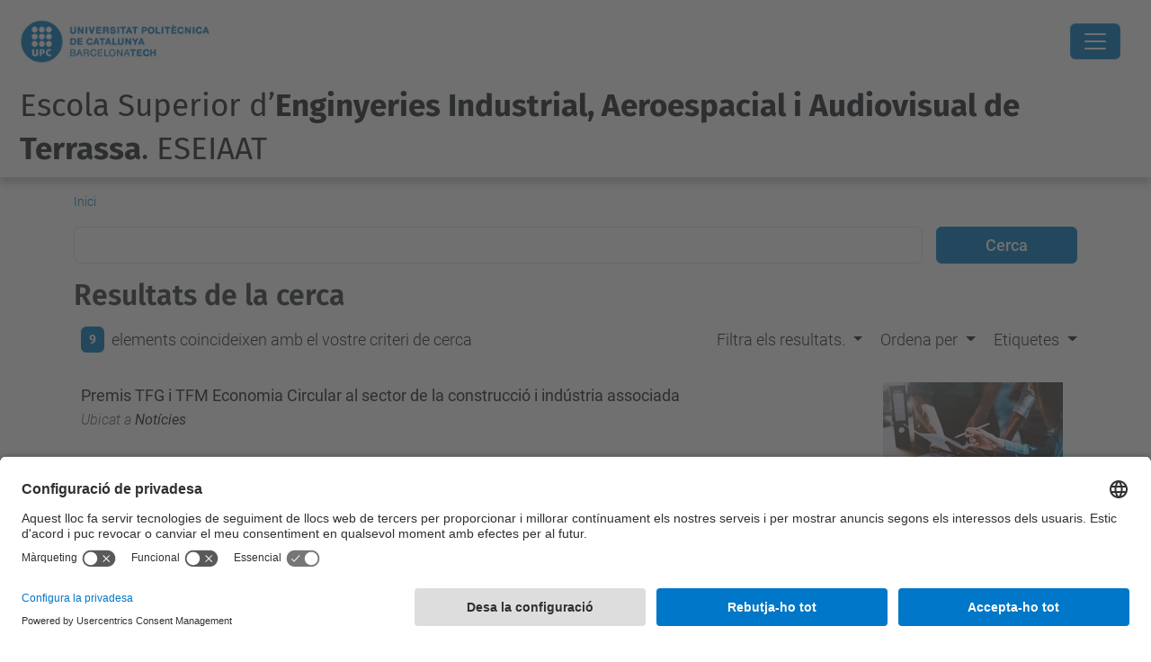

--- FILE ---
content_type: text/html;charset=utf-8
request_url: https://eseiaat.upc.edu/ca/@@search?sort_on=Date&sort_order=reverse&Subject:list=Premis%20TFE&advanced_search=True
body_size: 16801
content:
<!DOCTYPE html>
<html xmlns="http://www.w3.org/1999/xhtml" class="h-100" lang="ca" xml:lang="ca">

<head><meta http-equiv="Content-Type" content="text/html; charset=UTF-8" />
  <title>Escola Superior d’Enginyeries Industrial, Aeroespacial i Audiovisual de Terrassa. ESEIAAT — UPC. Universitat Politècnica de Catalunya</title>
  <link rel="preconnect" href="//app.usercentrics.eu" />
  <link rel="preconnect" href="//api.usercentrics.eu" />
  <link rel="preconnect" href="//privacy-proxy.usercentrics.eu" />
  <link rel="dns-prefetch" href="//app.usercentrics.eu" />
  <link rel="dns-prefetch" href="//api.usercentrics.eu" />
  <link rel="preload" href="/++theme++genweb6.theme/stylesheets/fa.min.css" as="style" onload="this.onload=null;this.rel='stylesheet'" />
  <!-- <link rel="preload" href="//app.usercentrics.eu/browser-ui/latest/loader.js" as="script"/>
  <link rel="preload" href="//privacy-proxy.usercentrics.eu/latest/uc-block.bundle.js" as="script"/> -->
  <script>
    window.UC_UI_DOMAINS = {
      crossDomainConsentSharingIFrame: 'https://www.upc.edu/cross-domain-bridge.html',
    };
  </script>
  <script id="usercentrics-cmp" src="https://app.usercentrics.eu/browser-ui/latest/loader.js" data-settings-id="k73tMWYfS" async=""></script>
  <script type="application/javascript" src="https://privacy-proxy.usercentrics.eu/latest/uc-block.bundle.js"></script>
  <script>
    uc.deactivateBlocking([
      'HkocEodjb7', // Google Analytics is not blocked
      'BJ59EidsWQ', //GTM
      'mJTPU19oR', //Google adsense
    ]);
  </script>
  <script type="text/javascript" id="gtag-consent">
    window.dataLayer = window.dataLayer || [];

    function gtag() {
      dataLayer.push(arguments);
    }
    gtag("consent", "default", {
      ad_user_data: "denied",
      ad_personalization: "denied",
      ad_storage: "denied",
      analytics_storage: "denied",
      wait_for_update: 500
    });
    gtag("set", "ads_data_redaction", true);
  </script>
  <script defer="defer" type="application/javascript" src="/++theme++genweb6.theme/js/dataTables.min.js"></script>
  <script defer="defer" type="application/javascript" src="/++theme++genweb6.theme/js/select2.min.js"></script>
<meta charset="utf-8" /><meta name="twitter:card" content="summary" /><meta property="og:site_name" content="eseiaat" /><meta property="og:title" content="Català" /><meta property="twitter:title" content="Català" /><meta property="og:type" content="website" /><meta property="og:description" content="" /><meta property="twitter:description" content="" /><meta property="og:url" content="https://eseiaat.upc.edu/ca" /><meta property="twitter:url" content="https://eseiaat.upc.edu/ca" /><meta property="og:image" content="https://eseiaat.upc.edu/++resource++plone-logo.svg" /><meta property="twitter:image" content="https://eseiaat.upc.edu/++resource++plone-logo.svg" /><meta property="og:image:type" content="image/png" /><meta name="robots" content="all" /><meta name="DC.date.created" content="2015-11-23T13:12:04+01:00" /><meta name="DC.date.modified" content="2025-12-11T07:58:03+01:00" /><meta name="DC.type" content="Carpeta Arrel d'Idioma" /><meta name="DC.format" content="text/plain" /><meta name="DC.language" content="ca" /><meta name="description" /><meta name="viewport" content="width=device-width, initial-scale=1.0" /><meta name="generator" content="Plone - https://plone.org/" /><link rel="alternate" hreflang="es" href="https://eseiaat.upc.edu/es" /><link rel="alternate" hreflang="ca" href="https://eseiaat.upc.edu/ca" /><link rel="alternate" hreflang="en" href="https://eseiaat.upc.edu/en" /><link rel="alternate" hreflang="x-default" href="https://eseiaat.upc.edu/ca" /><link rel="home" title="Inici" href="https://eseiaat.upc.edu/ca" /><link href="https://eseiaat.upc.edu/ca/RSS" rel="alternate" title="Català - b'RSS 1.0'" type="application/rss+xml" /><link href="https://eseiaat.upc.edu/ca/rss.xml" rel="alternate" title="Català - b'RSS 2.0'" type="application/rss+xml" /><link href="https://eseiaat.upc.edu/ca/atom.xml" rel="alternate" title="Català - b'Atom'" type="application/rss+xml" /><link rel="canonical" href="https://eseiaat.upc.edu/ca" /><link rel="preload icon" type="image/vnd.microsoft.icon" href="https://eseiaat.upc.edu/ca/favicon.ico?name=favicon.ico" /><link rel="mask-icon" href="https://eseiaat.upc.edu/ca/favicon.ico?name=favicon.ico" /><link href="https://eseiaat.upc.edu/ca/@@search" rel="search" title="Cerca en aquest lloc" /><link data-bundle="easyform" href="https://eseiaat.upc.edu/++webresource++b6e63fde-4269-5984-a67a-480840700e9a/++resource++easyform.css" media="all" rel="stylesheet" type="text/css" /><link data-bundle="mosaic-css" href="https://eseiaat.upc.edu/++webresource++480da030-29cc-549f-ac36-8d1ede79795e/++plone++mosaic/mosaic.min.css" media="all" rel="stylesheet" type="text/css" /><link data-bundle="multilingual" href="https://eseiaat.upc.edu/++webresource++4b25ebfe-4288-5cbe-b3d2-cfa66e33cd82/++resource++plone.app.multilingual.stylesheet/multilingual.css" media="all" rel="stylesheet" type="text/css" /><link data-bundle="plone-fullscreen" href="https://eseiaat.upc.edu/++webresource++ac83a459-aa2c-5a45-80a9-9d3e95ae0847/++plone++static/plone-fullscreen/fullscreen.css" media="all" rel="stylesheet" type="text/css" /><link data-bundle="tfemarket-bundle" href="https://eseiaat.upc.edu/++webresource++1b4e02aa-63f8-546e-8014-28d98d95f7df/++theme++genweb6.tfemarket/stylesheets/theme-tfemarket.min.css" media="all" rel="stylesheet" type="text/css" /><link data-bundle="upc-bundle" href="https://eseiaat.upc.edu/++webresource++14ff9cc0-0eda-5e21-a9bd-22687843ae35/++theme++genweb6.upc/stylesheets/theme-upc.min.css" media="all" rel="stylesheet" type="text/css" /><link href="https://eseiaat.upc.edu/++webresource++d10d4e1f-c923-51c6-ba2c-64718f31d492//++theme++genweb6.theme/stylesheets/theme.min.css" media="all" rel="stylesheet" type="text/css" /><style>@import url('//maxcdn.bootstrapcdn.com/font-awesome/4.3.0/css/font-awesome.min.css');
@import url('//fonts.googleapis.com/css?family=Coda'); 
  .titling-line {
    color: #636363;
    position: relative;
    overflow: hidden;
    padding: 6px 0;
    margin-top: 0; }

    .titling-line::after {
      content: "";
      position: absolute;
      margin-left: 12px;
      background: #d1d1d1;
      height: 1px;
      box-shadow: 1000px 0 0 -1000px #d1d1d1;
      width: 100%;
      top: 50%; }

      *:before, *:after {
        -webkit-box-sizing: border-box;
        -moz-box-sizing: border-box;
        box-sizing: border-box; }

        .carousel {
          position: relative;
          max-width: 100%;
          margin-bottom: 10px; }

          .carousel-indicators {
            bottom: 15px;
            top: inherit; }

            .carousel-indicators .active, .carousel-indicators .selected,
            .carousel-indicators .contentViews .selected:hover,
            .contentViews .carousel-indicators .selected:hover {
              background-color: #2196F3; }

              .fa-arrow-left {
                font-size: 10px; }

                .fa-arrow-right {
                  font-size: 10px; }

                  .carousel-caption {
                    position: absolute;
                    text-align: left;
                    padding: 15px;
                    font-size: 2.8em;
                    left: 15px;
                    right: 0;
                    bottom: 0.2em;
                    padding: 15px;
                    background: none;
                    -webkit-border-radius: none;
                    -moz-border-radius: none;
                    border-radius: none;
                    border-top: none;
                    -webkit-box-shadow: none;
                    -moz-box-shadow: none;
                    box-shadow: none; }

                    .carousel-caption h3 {
                      color: #FFF;
                      line-height: 1em;
                      background-color: #007BC0;
                      padding: 10px;
                      font-family: 'Coda', sans-serif; }

                      .carousel-caption h4, .carousel-caption p {
                        color: #FFF;
                        line-height: 1em;
                        text-shadow: 2px 2px 4px #000000;
                        font-family: 'Coda', sans-serif; }

                        .carousel-destacats {
                          position: relative;
                          line-height: 0.5em;
                          font-size: 0.9em; }

                          @media (max-width: 800px) {
                            .carousel-caption h3 {
                              font-size: 1em;
                              line-height: 1em;   }
                              .carousel-caption h4, .carousel-caption p {
                                font-size: 0.5em;
                                line-height: 1em;   }
                                .carousel {
                                  max-width: 100%;   }
}

  @media (max-width: 600px) {
    .carousel-caption h3 {
      font-size: 0.7em;
      line-height: 0.9em;   }
      .carousel-caption h4, .carousel-caption p {
        font-size: 0.5em;
        line-height: 0.8em;   }
        .carousel-indicators {
          display: none;   }
}

  .quotebox {
    max-width: 100%;
    margin: 1px;
    margin-bottom: 0;
    padding: 13px 15px 1px 13px;
    color: #007BC0;
    border: 2px solid #007BC0;
    font-family: 'Roboto', sans-serif; }

    .quotebox h2 {
      color: #007BC0;
      font-size: 2.1em;
      line-height: 1.5em;
      text-align: center; }

      .quote {
        float: right;
        padding-right: 5px;
        padding-top: 2px; }

        .right-quotation-mark {
          float: right; }

          .fa-quote-left {
            color: #007BC0; }

            .fa-quote-right {
              color: #007BC0; }

              .btnb-draw {
                position: relative;
                display: inline-block;
                color: #000;
                border-bottom: 2px solid #007BC0;
                cursor: pointer;
                overflow: hidden;
                transition: color 0.2s ease-in-out, background-color 0.2s ease-in-out;
                font-size: 1.6em;
                line-height: 1.3em;
                text-decoration: none;
                font-family: 'Roboto', sans-serif;
                font-weight: 500;
                width: 100%;
                margin-top: 15px; }

                .btnb-draw:after {
                  content: '';
                  position: absolute;
                  right: 0;
                  bottom: 0;
                  height: 100%;
                  width: 2px;
                  background: #324577;
                  transform: translateY(100%);
                  transition: transform 0.2s ease-in-out;
                  transition-delay: 0.6s; }

                  .btnb-draw > span {
                    position: relative;
                    display: block;
                    padding: 0.5em;
                    color: inherit; }

                    .btnb-draw > span:before, .btnb-draw > span:after {
                      content: '';
                      position: absolute;
                      left: 0;
                      top: 0;
                      background: #007BC0;
                      transition: transform 0.2s ease-in-out; }

                      .btnb-draw > span:before {
                        height: 2px;
                        width: 100%;
                        transform: translateX(100%);
                        transition-delay: 0.4s; }

                        .btnb-draw > span:after {
                          height: 100%;
                          width: 2px;
                          transform: translateY(-100%);
                          transition-delay: 0.2s; }

                          .btnb-draw:hover:after, .btnb-draw:hover > span:before,
                          .btnb-draw:hover > span:after {
                            transform: translate(0, 0);
                            text-decoration: none; }

                            .btnb-draw:hover:after {
                              transition-delay: 0s; }

                              .btnb-draw:hover > span:before {
                                transition-delay: 0.2s; }

                                .btnb-draw:hover > span:after {
                                  transition-delay: 0.4s; }

                                  .btnb-draw:hover {
                                    color: #007BC0;
                                    transition-delay: 0.6s; }

                                    .btnb-draw a {
                                      text-decoration: none; }

                                      @media only screen and (max-width: 1245px) {
                                        .btnb-draw {
                                          font-size: 1.7em;
                                          line-height: 1.2em;   }
}

  @media only screen and (max-width: 1056px) {
    .btnb-draw {
      font-size: 1.3em;
      line-height: 1.2em;   }
}

  @media only screen and (max-width: 844px) {
    .btnb-draw {
      font-size: 1.1em;
      line-height: 1.1em;   }
}

  @media only screen and (max-width: 727px) {
    .btnb-draw {
      font-size: 0.9em;
      line-height: 1em;   }
}

  @media only screen and (max-width: 639px) {
    .btnb-draw {
      font-size: 1.7em;
      line-height: 1.2em;   }
}

  .under {
    -webkit-box-flex: 1;
    -ms-flex: 1 1 auto;
    flex: 1 1 auto;
    margin: 5px;
    padding: 10px;
    border: 2px solid #f7f7f7;
    text-align: center;
    text-transform: uppercase;
    position: relative;
    overflow: hidden;
    -webkit-transition: 0.3s;
    transition: 0.3s;
    font-family: 'Roboto';
    font-weight: 600;
    background-color: #DDF0FA;
    color: #000; }

    .under a:hover {
      text-decoration: none !important; }

      .under:after {
        position: absolute;
        -webkit-transition: 0.3s;
        transition: 0.3s;
        content: '';
        width: 0;
        left: 50%;
        bottom: 0;
        height: 3px;
        background: #007BC0; }

        .under:hover {
          cursor: pointer; }

          .under:hover:after {
            width: 100%;
            left: 0; }

            .underd {
              -webkit-box-flex: 1;
              -ms-flex: 1 1 auto;
              flex: 1 1 auto;
              margin: 5px;
              padding: 10px;
              border: 2px solid #f7f7f7;
              text-align: center;
              text-transform: uppercase;
              position: relative;
              overflow: hidden;
              -webkit-transition: 0.3s;
              transition: 0.3s;
              font-family: 'Roboto';
              color: #FFF;
              background-color: #007BC0; }

              .underd:after {
                position: absolute;
                -webkit-transition: 0.3s;
                transition: 0.3s;
                content: '';
                width: 0;
                left: 50%;
                bottom: 0;
                height: 3px;
                background: #004672; }

                .underd:hover {
                  cursor: pointer; }

                  .underd:hover:after {
                    width: 100%;
                    left: 0; }

                    .underm {
                      padding: 3px;
                      border: 2px solid #007BC0;
                      text-align: center;
                      text-transform: uppercase;
                      position: relative;
                      overflow: hidden;
                      font-family: 'Coda';
                      font-size: 150%;
                      font-weight: 700;
                      background: #FFF;
                      color: #007BC0;
                      display: block; }

                      .underm:hover {
                        background: #007BC0;
                        color: #FFF; }

                        #primary_nav_wrap {
                          margin-top: 15px; }

                          #primary_nav_wrap ul {
                            list-style: none;
                            position: relative;
                            float: left;
                            margin: 0;
                            padding: 0; }

                            #primary_nav_wrap ul a {
                              display: block;
                              color: #333;
                              text-decoration: none;
                              font-weight: 700;
                              font-size: 1em;
                              line-height: 32px;
                              padding: 0 15px;
                              font-family: Arial, sans-serif; }

                              #primary_nav_wrap ul li {
                                position: relative;
                                float: left;
                                margin: 0;
                                padding: 0; }

                                #primary_nav_wrap ul li.current-menu-item {
                                  background: #ddd; }

                                  #primary_nav_wrap ul li:hover {
                                    background: #f6f6f6; }

                                    #primary_nav_wrap ul ul {
                                      display: none;
                                      position: absolute;
                                      top: 100%;
                                      left: 0;
                                      background: #C5C7D3;
                                      padding: 0; }

                                      #primary_nav_wrap ul ul li {
                                        float: none;
                                        width: 100%; }

                                        #primary_nav_wrap ul ul a {
                                          line-height: 120%;
                                          padding: 10px 15px; }

                                          #primary_nav_wrap ul ul ul {
                                            top: 0;
                                            left: 100%; }

                                            #primary_nav_wrap ul li:hover > ul {
                                              display: block; }

                                              #sec {
                                                font-family: 'Roboto', sans-serif;
                                                background: #fff;
                                                text-align: center;
                                                word-wrap: break-word; }

                                                #sec h2 {
                                                  font-weight: 200;
                                                  font-size: 30px;
                                                  color: #63B7E6; }

                                                  #sec ul {
                                                    margin: 0;
                                                    display: flex;
                                                    flex-flow: row wrap;
                                                    justify-content: center;
                                                    list-style: none; }

                                                    #sec ul li {
                                                      padding: 30px 5px 30px 0px;
                                                      width: 100%;
                                                      transition: box-shadow 0.3s; }

                                                      #sec ul a {
                                                        text-decoration: none; }

                                                        #sec ul li:hover {
                                                          box-shadow: 0 12px 15px 0 rgba(0, 0, 0, 0.24), 0 17px 50px 0 rgba(0, 0, 0, 0.19); }

                                                          #sec ul li:hover span {
                                                            color: #007BC0; }

                                                            #sec ul li:hover p {
                                                              color: #555; }

                                                              #sec ul li:hover h3 {
                                                                color: #007BC0; }

                                                                #sec ul li:hover h3:after {
                                                                  width: 25px; }

                                                                  #sec ul li span {
                                                                    font-size: 2.6em;
                                                                    transition: color 0.3s;
                                                                    color: #007BC0;
                                                                    display: block; }

                                                                    #sec ul li span:hover {
                                                                      opacity: 0.5; }

                                                                      #sec ul li span img:hover {
                                                                        opacity: 0.5; }

                                                                        #sec ul li span:before, #sec ul li span:after {
                                                                          position: static; }

                                                                          #sec ul li h3 {
                                                                            color: #6f6f6f;
                                                                            display: inline-block;
                                                                            font-size: 1.8em;
                                                                            font-weight: 100;
                                                                            transition: color 0.3s;
                                                                            line-height: 1.2em; }

                                                                            #sec ul li h3:after {
                                                                              content: '';
                                                                              position: relative;
                                                                              left: 50%;
                                                                              top: 20px;
                                                                              transform: translateX(-50%);
                                                                              display: block;
                                                                              width: 100%;
                                                                              height: 2px;
                                                                              background: #007BC0;
                                                                              transition: width 0.3s; }

                                                                              #sec ul li p {
                                                                                color: #A2A2A2;
                                                                                text-align: center;
                                                                                text-indent: 1em;
                                                                                font-size: 1.3em;
                                                                                line-height: 1.3em;
                                                                                transition: color 0.3s;
                                                                                margin: 30px 0 0 0; }
</style><script async="" src="https://www.googletagmanager.com/gtag/js?id=G-827WW9GZDF"></script><script>
  window.dataLayer = window.dataLayer || [];
  function gtag(){dataLayer.push(arguments);}
  gtag('js', new Date());

  gtag('config', 'G-827WW9GZDF');
gtag('config', 'G-P80Z250TEZ');
</script><script data-bundle="plone-fullscreen" integrity="sha384-yAbXscL0aoE/0AkFhaGNz6d74lDy9Cz7PXfkWNqRnFm0/ewX0uoBBoyPBU5qW7Nr" src="https://eseiaat.upc.edu/++webresource++6aa4c841-faf5-51e8-8109-90bd97e7aa07/++plone++static/plone-fullscreen/fullscreen.js"></script><script data-bundle="plone" integrity="sha384-VpRtef0in9VvJccUgGM+OKJxMlKkCjrUuv4dmkXUjfuBQMRjcDWGNmTYiPWFcckC" src="https://eseiaat.upc.edu/++webresource++63fc8075-8d9c-52b0-bd0c-c7db8d9c785d/++plone++static/bundle-plone/bundle.min.js"></script><script data-bundle="datagridfield-bundle" integrity="sha384-ab8+ZO465yuhsQpCxqQ3u2HpLcOwNqxIS0HAA+laLWcfsX8+8SXtI9TSBzDJg9wf" src="https://eseiaat.upc.edu/++webresource++b5050647-6b73-57ea-8cc2-e492b13e1606/++resource++collective.z3cform.datagridfield/datagridfield-remote.min.js"></script><script integrity="sha384-Z0c0O7SGparpXtqZ7DqB+2xYabbv4FwSW10MAxUzrFnDh7Bfxubjpre0f7AIxrKf" src="https://eseiaat.upc.edu/++webresource++428ff13a-1bd4-583d-ba0b-b909e791367c//++theme++genweb6.theme/js/theme.min.js"></script></head>

<body class="d-flex flex-column h-100 col-content frontend icons-on portaltype-lrf site-ca template-search thumbs-on userrole-anonymous viewpermission-view" id="visual-portal-wrapper" dir="ltr" data-base-url="https://eseiaat.upc.edu/ca" data-view-url="https://eseiaat.upc.edu/ca" data-portal-url="https://eseiaat.upc.edu" data-i18ncatalogurl="https://eseiaat.upc.edu/plonejsi18n" data-pat-pickadate="{&quot;date&quot;: {&quot;selectYears&quot;: 200}, &quot;time&quot;: {&quot;interval&quot;: 5 } }" data-pat-plone-modal="{&quot;actionOptions&quot;: {&quot;displayInModal&quot;: false}}"><div class="outer-wrapper flex-shrink-0">

    <header id="content-header" class="sticky-top">
      <div id="portal-top" class="w-100">
        


    <div id="header" class="d-flex align-items-center light-to-dark-theme">

        <a href="#main-container" class="d-none">Anar al contingut principal</a>

        <div id="portal-logos" class="d-flex me-4">
            <div id="logo-primary">

                <a href="https://www.upc.edu/ca" target="_blank">

                    <img alt="Universitat Politècnica de Catalunya" title="Universitat Politècnica de Catalunya" class="img-desktop" src="https://eseiaat.upc.edu/@@gw-logo" />

                </a>

                

            </div>

            
        </div>

        <nav id="portal-navbar" role="navigation" class="global-navigation ms-auto">

            <ul class="navbar-nav mb-2 mb-lg-0 align-items-center" id="portal-globalnav">
                <li class="home nav-item">
                    <a class="nav-link" href="https://eseiaat.upc.edu/ca">Inici</a>
                </li>

                <li class="lescola has_subtree nav-item"><a href="https://eseiaat.upc.edu/ca/lescola" target="_self" class="state-published nav-link" aria-haspopup="true">Escola</a><input type="checkbox" class="opener" /><label for="navitem-lescola" role="button" aria-label="Escola"></label><ul class="has_subtree dropdown"><li class="on-som nav-item"><a href="https://eseiaat.upc.edu/ca/lescola/on-som" target="_self" class="state-published nav-link">On som?</a></li><li class="servei-dinformacio-i-atencio-a-lestudiantat-siae nav-item"><a href="https://eseiaat.upc.edu/ca/lescola/servei-dinformacio-i-atencio-a-lestudiantat-siae" target="_self" class="state-published nav-link">Servei d'Informació i Atenció a l'Estudiant - SIAE</a></li><li class="organs-de-govern-eseiaat nav-item"><a href="https://eseiaat.upc.edu/ca/lescola/organs-de-govern-eseiaat" target="_self" class="state-published nav-link">Govern i representació</a></li><li class="seu-electoral-1 nav-item"><a href="https://eseiaat.upc.edu/ca/lescola/seu-electoral-1" target="_self" class="state-published nav-link">Seu Electoral</a></li><li class="actes-de-graduacio nav-item"><a href="https://eseiaat.upc.edu/ca/lescola/actes-de-graduacio" target="_self" class="state-published nav-link">Actes de Graduació</a></li><li class="qualitat nav-item"><a href="https://eseiaat.upc.edu/ca/lescola/qualitat" target="_self" class="state-published nav-link">Qualitat</a></li><li class="espais nav-item"><a href="https://eseiaat.upc.edu/ca/lescola/espais" target="_self" class="state-published nav-link">Espais i equipaments</a></li><li class="memories nav-item"><a href="https://eseiaat.upc.edu/ca/lescola/memories" target="_self" class="state-published nav-link">Memòries</a></li><li class="serveis nav-item"><a href="https://eseiaat.upc.edu/ca/lescola/serveis" target="_self" class="state-published nav-link">Serveis</a></li><li class="butlleti nav-item"><a href="https://eseiaat.upc.edu/ca/lescola/butlleti" target="_self" class="state-published nav-link">Butlletí</a></li><li class="temps nav-item"><a href="https://eseiaat.upc.edu/ca/lescola/temps" target="_self" class="state-published nav-link">El Temps a l'ESEIAAT</a></li><li class="logo-i-imatge-corporativa nav-item"><a href="https://eseiaat.upc.edu/ca/lescola/logo-i-imatge-corporativa" target="_self" class="state-published nav-link">Logo i imatge corporativa</a></li><li class="bustia-de-suggeriments nav-item"><a href="https://eseiaat.upc.edu/ca/lescola/bustia-de-suggeriments" target="_self" class="state-published nav-link">Opina ESEIAAT</a></li><li class="contacte nav-item"><a href="https://eseiaat.upc.edu/ca/lescola/contacte" target="_self" class="state-published nav-link">Contacte</a></li><li class="viu-eseiaat nav-item"><a href="https://eseiaat.upc.edu/ca/lescola/viu-eseiaat" target="_self" class="state-published nav-link">Viu l'ESEIAAT</a></li></ul></li><li class="curs-actual has_subtree nav-item"><a href="https://eseiaat.upc.edu/ca/curs-actual" target="_self" class="state-published nav-link" aria-haspopup="true">Curs actual</a><input type="checkbox" class="opener" /><label for="navitem-curs-actual" role="button" aria-label="Curs actual"></label><ul class="has_subtree dropdown"><li class="calendari-academic nav-item"><a href="https://eseiaat.upc.edu/ca/curs-actual/calendari-academic" target="_self" class="state-published nav-link">Calendari acadèmic</a></li><li class="calendari-d2019examens nav-item"><a href="https://eseiaat.upc.edu/ca/curs-actual/calendari-d2019examens" target="_self" class="state-published nav-link">Calendari d’exàmens</a></li><li class="horaris-lectius nav-item"><a href="https://eseiaat.upc.edu/ca/curs-actual/horaris-lectius" target="_self" class="state-published nav-link">Horaris lectius</a></li><li class="guia-d2019assignatures nav-item"><a href="https://eseiaat.upc.edu/ca/curs-actual/guia-d2019assignatures" target="_self" class="state-published nav-link">Guia d’assignatures</a></li><li class="matricula nav-item"><a href="https://eseiaat.upc.edu/ca/curs-actual/matricula" target="_self" class="state-published nav-link">Matrícula</a></li><li class="normatives-academiques nav-item"><a href="https://eseiaat.upc.edu/ca/curs-actual/normatives-academiques" target="_self" class="state-published nav-link">Normatives acadèmiques</a></li><li class="treballs-fi-estudis nav-item"><a href="https://eseiaat.upc.edu/ca/curs-actual/treballs-fi-estudis" target="_self" class="state-published nav-link">Treballs Fi d’Estudis</a></li><li class="mobilitat nav-item"><a href="https://eseiaat.upc.edu/ca/curs-actual/mobilitat" target="_self" class="state-published nav-link">Mobilitat</a></li><li class="practiques-en-empresa nav-item"><a href="https://eseiaat.upc.edu/ca/curs-actual/practiques-en-empresa" target="_self" class="state-published nav-link">Pràctiques en empresa</a></li><li class="suport-orientacio-estudiantat nav-item"><a href="https://eseiaat.upc.edu/ca/curs-actual/suport-orientacio-estudiantat" target="_self" class="state-published nav-link">Suport i orientació a l’estudiantat</a></li><li class="tramits-administratius nav-item"><a href="https://eseiaat.upc.edu/ca/curs-actual/tramits-administratius" target="_self" class="state-published nav-link">Tràmits administratius</a></li><li class="curs-actual-1 nav-item"><a href="https://eseiaat.upc.edu/ca/curs-actual/curs-actual-1" target="_self" class="state-published nav-link">Curs actual</a></li><li class="beques-ajuts-subvencions nav-item"><a href="https://eseiaat.upc.edu/ca/curs-actual/beques-ajuts-subvencions" target="_self" class="state-published nav-link">Beques, ajuts i subvencions</a></li><li class="serveis nav-item"><a href="https://eseiaat.upc.edu/ca/curs-actual/serveis" target="_self" class="state-published nav-link">Serveis a l'estudiantat</a></li></ul></li><li class="estudis has_subtree nav-item"><a href="https://eseiaat.upc.edu/ca/estudis" target="_self" class="state-published nav-link" aria-haspopup="true">Estudis</a><input type="checkbox" class="opener" /><label for="navitem-estudis" role="button" aria-label="Estudis"></label><ul class="has_subtree dropdown"><li class="estudis-en-enginyeries-industrials nav-item"><a href="https://eseiaat.upc.edu/ca/estudis/estudis-en-enginyeries-industrials" target="_self" class="state-published nav-link">Estudis en Enginyeries Industrials</a></li><li class="estudis-en-enginyeria-aeroespacial nav-item"><a href="https://eseiaat.upc.edu/ca/estudis/estudis-en-enginyeria-aeroespacial" target="_self" class="state-published nav-link">Estudis en Enginyeria Aeroespacial</a></li><li class="estudis-en-enginyeries-de-la-telecomunicacio nav-item"><a href="https://eseiaat.upc.edu/ca/estudis/estudis-en-enginyeries-de-la-telecomunicacio" target="_self" class="state-published nav-link">Estudis en Enginyeries de la Telecomunicació</a></li><li class="formacio-permanent nav-item"><a href="https://eseiaat.upc.edu/ca/estudis/formacio-permanent" target="_self" class="state-published nav-link">Formació Permanent</a></li><li class="estudis-de-doctorat nav-item"><a href="https://eseiaat.upc.edu/ca/estudis/estudis-de-doctorat" target="_self" class="state-published nav-link">Estudis de Doctorat</a></li><li class="dobles-titulacions nav-item"><a href="https://eseiaat.upc.edu/ca/estudis/dobles-titulacions" target="_self" class="state-published nav-link">Dobles titulacions</a></li><li class="alt-rendiment-academic-eseiaat nav-item"><a href="https://eseiaat.upc.edu/ca/estudis/alt-rendiment-academic-eseiaat" target="_self" class="state-published nav-link">Alt Rendiment Acadèmic ESEIAAT</a></li><li class="altra-oferta-formativa nav-item"><a href="https://eseiaat.upc.edu/ca/estudis/altra-oferta-formativa" target="_self" class="state-published nav-link">Més oferta formativa</a></li></ul></li><li class="empresa has_subtree nav-item"><a href="https://eseiaat.upc.edu/ca/empresa" target="_self" class="state-published nav-link" aria-haspopup="true">Empresa</a><input type="checkbox" class="opener" /><label for="navitem-empresa" role="button" aria-label="Empresa"></label><ul class="has_subtree dropdown"><li class="empresa-1 nav-item"><a href="https://eseiaat.upc.edu/ca/empresa/empresa-1" target="_self" class="state-published nav-link">Empresa</a></li><li class="practiques-externes nav-item"><a href="https://eseiaat.upc.edu/ca/empresa/practiques-externes" target="_self" class="state-published nav-link">Pràctiques externes</a></li><li class="orientacio-laboral nav-item"><a href="https://eseiaat.upc.edu/ca/empresa/orientacio-laboral" target="_self" class="state-published nav-link">Orientació laboral</a></li><li class="com-col-laborar-amb-lescola nav-item"><a href="https://eseiaat.upc.edu/ca/empresa/com-col-laborar-amb-lescola" target="_self" class="state-published nav-link">Com col·laborar amb l'Escola?</a></li><li class="preguntes-frequents nav-item"><a href="https://eseiaat.upc.edu/ca/empresa/preguntes-frequents" target="_self" class="state-published nav-link">Preguntes freqüents</a></li><li class="speed-recruitment nav-item"><a href="https://eseiaat.upc.edu/ca/empresa/speed-recruitment" target="_self" class="state-published nav-link">Speed Recruitment</a></li><li class="forum-empreses nav-item"><a href="https://eseiaat.upc.edu/ca/empresa/forum-empreses" target="_self" class="state-published nav-link">Fòrum d'Empreses</a></li></ul></li><li class="international-office nav-item"><a href="https://eseiaat.upc.edu/ca/international-office" target="_self" class="state-published nav-link">Mobilitat</a></li><li class="recerca nav-item"><a href="https://eseiaat.upc.edu/ca/recerca" target="_self" class="state-published nav-link">Recerca</a></li><li class="serveis nav-item"><a href="https://utgct.upc.edu/ca#b_start=0" target="_self" class="state-published nav-link">Serveis</a></li><li class="futurs-estudiants has_subtree nav-item"><a href="https://eseiaat.upc.edu/ca/futurs-estudiants" target="_self" class="state-published nav-link" aria-haspopup="true">Futur Estudiantat</a><input type="checkbox" class="opener" /><label for="navitem-futurs-estudiants" role="button" aria-label="Futur Estudiantat"></label><ul class="has_subtree dropdown"><li class="jornades-futurs-estudiants-de-master nav-item"><a href="https://eseiaat.upc.edu/ca/futurs-estudiants/jornades-futurs-estudiants-de-master" target="_self" class="state-published nav-link">Sessions Informatives per a Futurs Estudiants de Màster</a></li><li class="jornada-portes-obertes nav-item"><a href="https://eseiaat.upc.edu/ca/futurs-estudiants/jornada-portes-obertes" target="_self" class="state-published nav-link">Jornades de Portes Obertes Graus</a></li><li class="per-que-estudiar-a-leseiaat nav-item"><a href="https://eseiaat.upc.edu/ca/futurs-estudiants/per-que-estudiar-a-leseiaat" target="_self" class="state-published nav-link">Per què estudiar a l'ESEIAAT?</a></li><li class="acces-i-matricula nav-item"><a href="https://eseiaat.upc.edu/ca/futurs-estudiants/acces-i-matricula" target="_self" class="state-published nav-link">Accés i matrícula</a></li><li class="campus-tecnologic-estiu nav-item"><a href="https://eseiaat.upc.edu/ca/futurs-estudiants/campus-tecnologic-estiu" target="_self" class="state-published nav-link">Campus Tecnològic d'Estiu</a></li><li class="informacio-als-centres-de-secundaria nav-item"><a href="https://eseiaat.upc.edu/ca/futurs-estudiants/informacio-als-centres-de-secundaria" target="_self" class="state-published nav-link">Informació als centres de secundària</a></li><li class="assessorament-de-treballs-de-recerca nav-item"><a href="https://eseiaat.upc.edu/ca/futurs-estudiants/assessorament-de-treballs-de-recerca" target="_self" class="state-published nav-link">Assessorament de treballs de recerca</a></li><li class="pla-dacollida nav-item"><a href="https://eseiaat.upc.edu/ca/futurs-estudiants/pla-dacollida" target="_self" class="state-published nav-link">Pla d'acollida i cursos introductoris</a></li><li class="pla-daccio-tutorial nav-item"><a href="https://eseiaat.upc.edu/ca/futurs-estudiants/pla-daccio-tutorial" target="_self" class="state-published nav-link">Pla d'Acció Tutorial</a></li><li class="transport nav-item"><a href="https://eseiaat.upc.edu/ca/futurs-estudiants/transport" target="_self" class="state-published nav-link">Transport</a></li><li class="allotjaments nav-item"><a href="https://eseiaat.upc.edu/ca/futurs-estudiants/allotjaments" target="_self" class="state-published nav-link">Allotjaments</a></li><li class="activitats-estudiants nav-item"><a href="https://eseiaat.upc.edu/ca/futurs-estudiants/activitats-estudiants" target="_self" class="state-published nav-link">Activitats estudiants</a></li><li class="setmana-de-la-ciencia nav-item"><a href="https://eseiaat.upc.edu/ca/futurs-estudiants/setmana-de-la-ciencia" target="_self" class="state-published nav-link">Setmana de la Ciència</a></li><li class="mercat-de-tecnologia nav-item"><a href="https://eseiaat.upc.edu/ca/futurs-estudiants/mercat-de-tecnologia" target="_self" class="state-published nav-link">Mercat de Tecnologia del Vallès</a></li><li class="proves-cangur nav-item"><a href="https://eseiaat.upc.edu/ca/futurs-estudiants/proves-cangur" target="_self" class="state-published nav-link">Proves Cangur</a></li></ul></li><li class="projectes-estudiants has_subtree nav-item"><a href="https://eseiaat.upc.edu/ca/projectes-estudiants" target="_self" class="state-published nav-link" aria-haspopup="true">Projectes Singulars</a><input type="checkbox" class="opener" /><label for="navitem-projectes-estudiants" role="button" aria-label="Projectes Singulars"></label><ul class="has_subtree dropdown"><li class="creative-lab nav-item"><a href="https://eseiaat.upc.edu/ca/projectes-estudiants/creative-lab" target="_self" class="state-published nav-link">Creative Lab</a></li><li class="inspire3 nav-item"><a href="https://eseiaat.upc.edu/ca/projectes-estudiants/inspire3" target="_self" class="state-published nav-link">Inspire3</a></li><li class="empren-upc nav-item"><a href="https://eseiaat.upc.edu/ca/projectes-estudiants/empren-upc" target="_self" class="state-published nav-link">Emprèn UPC</a></li><li class="cansat nav-item"><a href="https://eseiaat.upc.edu/ca/projectes-estudiants/cansat" target="_self" class="state-published nav-link">CanSat</a></li><li class="motospirit nav-item"><a href="https://eseiaat.upc.edu/ca/projectes-estudiants/motospirit" target="_self" class="state-published nav-link">Motospirit</a></li><li class="trencalos nav-item"><a href="https://eseiaat.upc.edu/ca/projectes-estudiants/trencalos" target="_self" class="state-published nav-link">Trencalòs</a></li><li class="cosmic-research nav-item"><a href="https://eseiaat.upc.edu/ca/projectes-estudiants/cosmic-research" target="_self" class="state-published nav-link">Cosmic Research</a></li><li class="upc-ecoracing nav-item"><a href="https://eseiaat.upc.edu/ca/projectes-estudiants/upc-ecoracing" target="_self" class="state-published nav-link">UPC Ecoracing</a></li><li class="upc-space-program nav-item"><a href="https://eseiaat.upc.edu/ca/projectes-estudiants/upc-space-program" target="_self" class="state-published nav-link">UPC Space Program</a></li></ul></li>

                

                

                    <li class="has_subtree nav-item nav-lang">

                        <a href="#" class="nav-link" aria-haspopup="true">
                            <i class="bi bi-globe" alt="Idiomes" title="Idiomes"></i>
                        </a>

                        <ul class="has_subtree dropdown">
                            <li class="nav-item">
                                <a class="nav-link" href="https://eseiaat.upc.edu/@@multilingual-selector/5b8477dbd337461ba692b2c8aadd5465/en?sort_on=Date&amp;sort_order=reverse&amp;Subject:list=Premis%20TFE&amp;advanced_search=True&amp;set_language=en&amp;post_path=/%40%40search">
                                    <span>English</span>
                                </a>
                            </li>
                            <li class="nav-item">
                                <a class="nav-link" href="https://eseiaat.upc.edu/@@multilingual-selector/5b8477dbd337461ba692b2c8aadd5465/es?sort_on=Date&amp;sort_order=reverse&amp;Subject:list=Premis%20TFE&amp;advanced_search=True&amp;set_language=es&amp;post_path=/%40%40search">
                                    <span>Español</span>
                                </a>
                            </li>
                        </ul>
                    </li>

                
            </ul>
        </nav>

        <div id="portal-searchbox" class="nav-item">

            

    <form id="searchGadget_form" action="https://eseiaat.upc.edu/ca/@@search" role="search" class="d-flex pat-livesearch show_images " data-pat-livesearch="ajaxUrl:https://eseiaat.upc.edu/ca/@@ajax-search">

        <label class="hiddenStructure" for="searchGadget">Cerca</label>

        

            <input name="SearchableText" type="text" size="18" id="searchGadget" title="Cerca en el lloc" placeholder="Cerca en el lloc" class="searchField form-control me-3" />

            

            

        

        <button class="searchButton" type="submit" alt="Cerca" aria-label="Cerca"><i class="bi bi-search" alt="Cerca" title="Cerca"></i></button>

        <div id="portal-advanced-search" class="hiddenStructure">

            <a href="https://eseiaat.upc.edu/ca/@@search">Cerca avançada…</a>

        </div>

    </form>


        </div>

        <div id="portal-navbar-mobile" class="d-none ms-auto" role="navigation">

            <nav class="navbar navbar-dark">

                <div class="container-fluid">

                    <button class="navbar-toggler" type="button" data-bs-toggle="offcanvas" aria-label="Close" data-bs-target="#gwMobileNavbar" aria-controls="gwMobileNavbar">

                    <span class="navbar-toggler-icon"></span>

                    </button>

                    <div class="offcanvas offcanvas-end text-bg-dark" tabindex="-1" id="gwMobileNavbar" aria-labelledby="gwMobileNavbarLabel">

                        <div class="offcanvas-header">

                            <p class="h5">Menú</p>
                            <button type="button" class="btn-close btn-close-white" data-bs-dismiss="offcanvas" aria-label="Close"></button>

                        </div>

                        <div class="offcanvas-body">

                            <div class="d-flex mt-3 mb-2" role="search">

                                <div id="portal-searchbox-mobile" class="nav-item">

                                    

    <form id="searchGadget_form_mobile" action="https://eseiaat.upc.edu/ca/@@search" role="search" class="d-flex pat-livesearch show_images " data-pat-livesearch="ajaxUrl:https://eseiaat.upc.edu/ca/@@ajax-search">

        <label class="hiddenStructure" for="searchGadget_mobile">Cerca</label>

        

            <input name="SearchableText" type="text" size="18" id="searchGadget_mobile" title="Cerca en el lloc" placeholder="Cerca en el lloc" class="searchField form-control me-3" />

            

            

        

        <button class="searchButton" type="submit" alt="Cerca" aria-label="Cerca"><i class="bi bi-search" alt="Cerca" title="Cerca"></i></button>

        <div id="portal-advanced-search_mobile" class="hiddenStructure">

            <a href="https://eseiaat.upc.edu/ca/@@search">Cerca avançada…</a>

        </div>

    </form>



                                </div>

                            </div>

                            <ul class="navbar-nav justify-content-end flex-grow-1 pe-3">

                                <li class="nav-item">

                                    <a class="nav-link" href="https://eseiaat.upc.edu/ca">Inici</a>

                                </li>

                                

                                    <li class="ps-3"><hr class="mt-1 mb-1" /></li>

                                    <li class="lescola has_subtree nav-item"><a href="https://eseiaat.upc.edu/ca/lescola" target="_self" class="state-published nav-link" aria-haspopup="true">Escola</a><input type="checkbox" class="opener" /><label for="navitem-lescola" role="button" aria-label="Escola"></label><ul class="has_subtree dropdown"><li class="on-som nav-item"><a href="https://eseiaat.upc.edu/ca/lescola/on-som" target="_self" class="state-published nav-link">On som?</a></li><li class="servei-dinformacio-i-atencio-a-lestudiantat-siae nav-item"><a href="https://eseiaat.upc.edu/ca/lescola/servei-dinformacio-i-atencio-a-lestudiantat-siae" target="_self" class="state-published nav-link">Servei d'Informació i Atenció a l'Estudiant - SIAE</a></li><li class="organs-de-govern-eseiaat nav-item"><a href="https://eseiaat.upc.edu/ca/lescola/organs-de-govern-eseiaat" target="_self" class="state-published nav-link">Govern i representació</a></li><li class="seu-electoral-1 nav-item"><a href="https://eseiaat.upc.edu/ca/lescola/seu-electoral-1" target="_self" class="state-published nav-link">Seu Electoral</a></li><li class="actes-de-graduacio nav-item"><a href="https://eseiaat.upc.edu/ca/lescola/actes-de-graduacio" target="_self" class="state-published nav-link">Actes de Graduació</a></li><li class="qualitat nav-item"><a href="https://eseiaat.upc.edu/ca/lescola/qualitat" target="_self" class="state-published nav-link">Qualitat</a></li><li class="espais nav-item"><a href="https://eseiaat.upc.edu/ca/lescola/espais" target="_self" class="state-published nav-link">Espais i equipaments</a></li><li class="memories nav-item"><a href="https://eseiaat.upc.edu/ca/lescola/memories" target="_self" class="state-published nav-link">Memòries</a></li><li class="serveis nav-item"><a href="https://eseiaat.upc.edu/ca/lescola/serveis" target="_self" class="state-published nav-link">Serveis</a></li><li class="butlleti nav-item"><a href="https://eseiaat.upc.edu/ca/lescola/butlleti" target="_self" class="state-published nav-link">Butlletí</a></li><li class="temps nav-item"><a href="https://eseiaat.upc.edu/ca/lescola/temps" target="_self" class="state-published nav-link">El Temps a l'ESEIAAT</a></li><li class="logo-i-imatge-corporativa nav-item"><a href="https://eseiaat.upc.edu/ca/lescola/logo-i-imatge-corporativa" target="_self" class="state-published nav-link">Logo i imatge corporativa</a></li><li class="bustia-de-suggeriments nav-item"><a href="https://eseiaat.upc.edu/ca/lescola/bustia-de-suggeriments" target="_self" class="state-published nav-link">Opina ESEIAAT</a></li><li class="contacte nav-item"><a href="https://eseiaat.upc.edu/ca/lescola/contacte" target="_self" class="state-published nav-link">Contacte</a></li><li class="viu-eseiaat nav-item"><a href="https://eseiaat.upc.edu/ca/lescola/viu-eseiaat" target="_self" class="state-published nav-link">Viu l'ESEIAAT</a></li></ul></li><li class="curs-actual has_subtree nav-item"><a href="https://eseiaat.upc.edu/ca/curs-actual" target="_self" class="state-published nav-link" aria-haspopup="true">Curs actual</a><input type="checkbox" class="opener" /><label for="navitem-curs-actual" role="button" aria-label="Curs actual"></label><ul class="has_subtree dropdown"><li class="calendari-academic nav-item"><a href="https://eseiaat.upc.edu/ca/curs-actual/calendari-academic" target="_self" class="state-published nav-link">Calendari acadèmic</a></li><li class="calendari-d2019examens nav-item"><a href="https://eseiaat.upc.edu/ca/curs-actual/calendari-d2019examens" target="_self" class="state-published nav-link">Calendari d’exàmens</a></li><li class="horaris-lectius nav-item"><a href="https://eseiaat.upc.edu/ca/curs-actual/horaris-lectius" target="_self" class="state-published nav-link">Horaris lectius</a></li><li class="guia-d2019assignatures nav-item"><a href="https://eseiaat.upc.edu/ca/curs-actual/guia-d2019assignatures" target="_self" class="state-published nav-link">Guia d’assignatures</a></li><li class="matricula nav-item"><a href="https://eseiaat.upc.edu/ca/curs-actual/matricula" target="_self" class="state-published nav-link">Matrícula</a></li><li class="normatives-academiques nav-item"><a href="https://eseiaat.upc.edu/ca/curs-actual/normatives-academiques" target="_self" class="state-published nav-link">Normatives acadèmiques</a></li><li class="treballs-fi-estudis nav-item"><a href="https://eseiaat.upc.edu/ca/curs-actual/treballs-fi-estudis" target="_self" class="state-published nav-link">Treballs Fi d’Estudis</a></li><li class="mobilitat nav-item"><a href="https://eseiaat.upc.edu/ca/curs-actual/mobilitat" target="_self" class="state-published nav-link">Mobilitat</a></li><li class="practiques-en-empresa nav-item"><a href="https://eseiaat.upc.edu/ca/curs-actual/practiques-en-empresa" target="_self" class="state-published nav-link">Pràctiques en empresa</a></li><li class="suport-orientacio-estudiantat nav-item"><a href="https://eseiaat.upc.edu/ca/curs-actual/suport-orientacio-estudiantat" target="_self" class="state-published nav-link">Suport i orientació a l’estudiantat</a></li><li class="tramits-administratius nav-item"><a href="https://eseiaat.upc.edu/ca/curs-actual/tramits-administratius" target="_self" class="state-published nav-link">Tràmits administratius</a></li><li class="curs-actual-1 nav-item"><a href="https://eseiaat.upc.edu/ca/curs-actual/curs-actual-1" target="_self" class="state-published nav-link">Curs actual</a></li><li class="beques-ajuts-subvencions nav-item"><a href="https://eseiaat.upc.edu/ca/curs-actual/beques-ajuts-subvencions" target="_self" class="state-published nav-link">Beques, ajuts i subvencions</a></li><li class="serveis nav-item"><a href="https://eseiaat.upc.edu/ca/curs-actual/serveis" target="_self" class="state-published nav-link">Serveis a l'estudiantat</a></li></ul></li><li class="estudis has_subtree nav-item"><a href="https://eseiaat.upc.edu/ca/estudis" target="_self" class="state-published nav-link" aria-haspopup="true">Estudis</a><input type="checkbox" class="opener" /><label for="navitem-estudis" role="button" aria-label="Estudis"></label><ul class="has_subtree dropdown"><li class="estudis-en-enginyeries-industrials nav-item"><a href="https://eseiaat.upc.edu/ca/estudis/estudis-en-enginyeries-industrials" target="_self" class="state-published nav-link">Estudis en Enginyeries Industrials</a></li><li class="estudis-en-enginyeria-aeroespacial nav-item"><a href="https://eseiaat.upc.edu/ca/estudis/estudis-en-enginyeria-aeroespacial" target="_self" class="state-published nav-link">Estudis en Enginyeria Aeroespacial</a></li><li class="estudis-en-enginyeries-de-la-telecomunicacio nav-item"><a href="https://eseiaat.upc.edu/ca/estudis/estudis-en-enginyeries-de-la-telecomunicacio" target="_self" class="state-published nav-link">Estudis en Enginyeries de la Telecomunicació</a></li><li class="formacio-permanent nav-item"><a href="https://eseiaat.upc.edu/ca/estudis/formacio-permanent" target="_self" class="state-published nav-link">Formació Permanent</a></li><li class="estudis-de-doctorat nav-item"><a href="https://eseiaat.upc.edu/ca/estudis/estudis-de-doctorat" target="_self" class="state-published nav-link">Estudis de Doctorat</a></li><li class="dobles-titulacions nav-item"><a href="https://eseiaat.upc.edu/ca/estudis/dobles-titulacions" target="_self" class="state-published nav-link">Dobles titulacions</a></li><li class="alt-rendiment-academic-eseiaat nav-item"><a href="https://eseiaat.upc.edu/ca/estudis/alt-rendiment-academic-eseiaat" target="_self" class="state-published nav-link">Alt Rendiment Acadèmic ESEIAAT</a></li><li class="altra-oferta-formativa nav-item"><a href="https://eseiaat.upc.edu/ca/estudis/altra-oferta-formativa" target="_self" class="state-published nav-link">Més oferta formativa</a></li></ul></li><li class="empresa has_subtree nav-item"><a href="https://eseiaat.upc.edu/ca/empresa" target="_self" class="state-published nav-link" aria-haspopup="true">Empresa</a><input type="checkbox" class="opener" /><label for="navitem-empresa" role="button" aria-label="Empresa"></label><ul class="has_subtree dropdown"><li class="empresa-1 nav-item"><a href="https://eseiaat.upc.edu/ca/empresa/empresa-1" target="_self" class="state-published nav-link">Empresa</a></li><li class="practiques-externes nav-item"><a href="https://eseiaat.upc.edu/ca/empresa/practiques-externes" target="_self" class="state-published nav-link">Pràctiques externes</a></li><li class="orientacio-laboral nav-item"><a href="https://eseiaat.upc.edu/ca/empresa/orientacio-laboral" target="_self" class="state-published nav-link">Orientació laboral</a></li><li class="com-col-laborar-amb-lescola nav-item"><a href="https://eseiaat.upc.edu/ca/empresa/com-col-laborar-amb-lescola" target="_self" class="state-published nav-link">Com col·laborar amb l'Escola?</a></li><li class="preguntes-frequents nav-item"><a href="https://eseiaat.upc.edu/ca/empresa/preguntes-frequents" target="_self" class="state-published nav-link">Preguntes freqüents</a></li><li class="speed-recruitment nav-item"><a href="https://eseiaat.upc.edu/ca/empresa/speed-recruitment" target="_self" class="state-published nav-link">Speed Recruitment</a></li><li class="forum-empreses nav-item"><a href="https://eseiaat.upc.edu/ca/empresa/forum-empreses" target="_self" class="state-published nav-link">Fòrum d'Empreses</a></li></ul></li><li class="international-office nav-item"><a href="https://eseiaat.upc.edu/ca/international-office" target="_self" class="state-published nav-link">Mobilitat</a></li><li class="recerca nav-item"><a href="https://eseiaat.upc.edu/ca/recerca" target="_self" class="state-published nav-link">Recerca</a></li><li class="serveis nav-item"><a href="https://utgct.upc.edu/ca#b_start=0" target="_self" class="state-published nav-link">Serveis</a></li><li class="futurs-estudiants has_subtree nav-item"><a href="https://eseiaat.upc.edu/ca/futurs-estudiants" target="_self" class="state-published nav-link" aria-haspopup="true">Futur Estudiantat</a><input type="checkbox" class="opener" /><label for="navitem-futurs-estudiants" role="button" aria-label="Futur Estudiantat"></label><ul class="has_subtree dropdown"><li class="jornades-futurs-estudiants-de-master nav-item"><a href="https://eseiaat.upc.edu/ca/futurs-estudiants/jornades-futurs-estudiants-de-master" target="_self" class="state-published nav-link">Sessions Informatives per a Futurs Estudiants de Màster</a></li><li class="jornada-portes-obertes nav-item"><a href="https://eseiaat.upc.edu/ca/futurs-estudiants/jornada-portes-obertes" target="_self" class="state-published nav-link">Jornades de Portes Obertes Graus</a></li><li class="per-que-estudiar-a-leseiaat nav-item"><a href="https://eseiaat.upc.edu/ca/futurs-estudiants/per-que-estudiar-a-leseiaat" target="_self" class="state-published nav-link">Per què estudiar a l'ESEIAAT?</a></li><li class="acces-i-matricula nav-item"><a href="https://eseiaat.upc.edu/ca/futurs-estudiants/acces-i-matricula" target="_self" class="state-published nav-link">Accés i matrícula</a></li><li class="campus-tecnologic-estiu nav-item"><a href="https://eseiaat.upc.edu/ca/futurs-estudiants/campus-tecnologic-estiu" target="_self" class="state-published nav-link">Campus Tecnològic d'Estiu</a></li><li class="informacio-als-centres-de-secundaria nav-item"><a href="https://eseiaat.upc.edu/ca/futurs-estudiants/informacio-als-centres-de-secundaria" target="_self" class="state-published nav-link">Informació als centres de secundària</a></li><li class="assessorament-de-treballs-de-recerca nav-item"><a href="https://eseiaat.upc.edu/ca/futurs-estudiants/assessorament-de-treballs-de-recerca" target="_self" class="state-published nav-link">Assessorament de treballs de recerca</a></li><li class="pla-dacollida nav-item"><a href="https://eseiaat.upc.edu/ca/futurs-estudiants/pla-dacollida" target="_self" class="state-published nav-link">Pla d'acollida i cursos introductoris</a></li><li class="pla-daccio-tutorial nav-item"><a href="https://eseiaat.upc.edu/ca/futurs-estudiants/pla-daccio-tutorial" target="_self" class="state-published nav-link">Pla d'Acció Tutorial</a></li><li class="transport nav-item"><a href="https://eseiaat.upc.edu/ca/futurs-estudiants/transport" target="_self" class="state-published nav-link">Transport</a></li><li class="allotjaments nav-item"><a href="https://eseiaat.upc.edu/ca/futurs-estudiants/allotjaments" target="_self" class="state-published nav-link">Allotjaments</a></li><li class="activitats-estudiants nav-item"><a href="https://eseiaat.upc.edu/ca/futurs-estudiants/activitats-estudiants" target="_self" class="state-published nav-link">Activitats estudiants</a></li><li class="setmana-de-la-ciencia nav-item"><a href="https://eseiaat.upc.edu/ca/futurs-estudiants/setmana-de-la-ciencia" target="_self" class="state-published nav-link">Setmana de la Ciència</a></li><li class="mercat-de-tecnologia nav-item"><a href="https://eseiaat.upc.edu/ca/futurs-estudiants/mercat-de-tecnologia" target="_self" class="state-published nav-link">Mercat de Tecnologia del Vallès</a></li><li class="proves-cangur nav-item"><a href="https://eseiaat.upc.edu/ca/futurs-estudiants/proves-cangur" target="_self" class="state-published nav-link">Proves Cangur</a></li></ul></li><li class="projectes-estudiants has_subtree nav-item"><a href="https://eseiaat.upc.edu/ca/projectes-estudiants" target="_self" class="state-published nav-link" aria-haspopup="true">Projectes Singulars</a><input type="checkbox" class="opener" /><label for="navitem-projectes-estudiants" role="button" aria-label="Projectes Singulars"></label><ul class="has_subtree dropdown"><li class="creative-lab nav-item"><a href="https://eseiaat.upc.edu/ca/projectes-estudiants/creative-lab" target="_self" class="state-published nav-link">Creative Lab</a></li><li class="inspire3 nav-item"><a href="https://eseiaat.upc.edu/ca/projectes-estudiants/inspire3" target="_self" class="state-published nav-link">Inspire3</a></li><li class="empren-upc nav-item"><a href="https://eseiaat.upc.edu/ca/projectes-estudiants/empren-upc" target="_self" class="state-published nav-link">Emprèn UPC</a></li><li class="cansat nav-item"><a href="https://eseiaat.upc.edu/ca/projectes-estudiants/cansat" target="_self" class="state-published nav-link">CanSat</a></li><li class="motospirit nav-item"><a href="https://eseiaat.upc.edu/ca/projectes-estudiants/motospirit" target="_self" class="state-published nav-link">Motospirit</a></li><li class="trencalos nav-item"><a href="https://eseiaat.upc.edu/ca/projectes-estudiants/trencalos" target="_self" class="state-published nav-link">Trencalòs</a></li><li class="cosmic-research nav-item"><a href="https://eseiaat.upc.edu/ca/projectes-estudiants/cosmic-research" target="_self" class="state-published nav-link">Cosmic Research</a></li><li class="upc-ecoracing nav-item"><a href="https://eseiaat.upc.edu/ca/projectes-estudiants/upc-ecoracing" target="_self" class="state-published nav-link">UPC Ecoracing</a></li><li class="upc-space-program nav-item"><a href="https://eseiaat.upc.edu/ca/projectes-estudiants/upc-space-program" target="_self" class="state-published nav-link">UPC Space Program</a></li></ul></li>

                                

                                

                                

                                    

                                        <li class="ps-3"><hr class="mt-1 mb-1" /></li>

                                        <li class="nav-item">

                                            <a class="nav-link" href="https://eseiaat.upc.edu/@@multilingual-selector/5b8477dbd337461ba692b2c8aadd5465/en?sort_on=Date&amp;sort_order=reverse&amp;Subject:list=Premis%20TFE&amp;advanced_search=True&amp;set_language=en&amp;post_path=/%40%40search">

                                                <span>English</span>

                                            </a>

                                        </li>
                                        <li class="nav-item">

                                            <a class="nav-link" href="https://eseiaat.upc.edu/@@multilingual-selector/5b8477dbd337461ba692b2c8aadd5465/es?sort_on=Date&amp;sort_order=reverse&amp;Subject:list=Premis%20TFE&amp;advanced_search=True&amp;set_language=es&amp;post_path=/%40%40search">

                                                <span>Español</span>

                                            </a>

                                        </li>

                                    

                                

                            </ul>
                        </div>
                    </div>
                </div>
            </nav>
        </div>
    </div>



      </div>
    </header>

    <div id="above-content-wrapper">
      <div id="viewlet-above-content">



    <div id="hero" class="light-to-dark-theme text-hero content-hero" style="--bg-img-url: url(https://eseiaat.upc.edu/@@gw-hero)">

        

        

        

            <section>

                

                

                

            </section>

        

        <div class="site_title">

            

                

                <div class="h1">
                    <a accesskey="1" class="text-decoration-none" href="https://eseiaat.upc.edu/ca">
                        <small>Escola Superior d’<strong>Enginyeries Industrial, Aeroespacial i Audiovisual de Terrassa</strong>. ESEIAAT</small>
                    </a>
                </div>

            

        </div>

        

    </div>





<nav id="portal-breadcrumbs" aria-label="breadcrumb" label_breadcrumb="label_breadcrumb">
  <div class="container">
    <ol class="breadcrumb">
      <li class="breadcrumb-item"><a href="https://eseiaat.upc.edu/ca">Inici</a></li>
      
    </ol>
  </div>
</nav>
</div>
    </div>

    <div class="container">
      <div class="row">
        <aside id="global_statusmessage" class="col-12">
      

      <div>
      </div>
    </aside>
      </div>
      <main id="main-container" class="row">
        <section id="portal-column-content">

      

      

        

          <article id="content">

            <div id="content-core">

    <form name="searchform" id="searchform" action="@@search" role="search" class="searchPage pat-formautofocus pat-search">

        <input type="hidden" name="sort_on" value="" />
        <input type="hidden" name="sort_order" value="" />
        <input type="hidden" id="search-batch-start" name="b_start:int" value="0" />
        <input type="hidden" id="advanced-search-input" name="advanced_search" value="True" />

        <div class="input-group">
          <input class="searchPage form-control" name="SearchableText" type="text" size="25" title="Cerca al lloc web" value="" />
          <span class="input-group-btn">
            <input class="searchPage allowMultiSubmit btn btn-primary" type="submit" value="Cerca" />
          </span>
        </div>

        <input type="hidden" name="created.range:record" value="min" />

        <div class="mt-3">
          <h1 id="search-term">
            <span>Resultats de la cerca</span>
            
          </h1>
        </div>

        <div class="d-flex mb-2">

          <div class="flex-fill">
            <a class="nav-link active ps-2" aria-current="page" href="#">
              <span class="d-flex" id="results-count"><span id="search-results-number" class="badge bg-primary me-2 d-flex justify-content-center align-items-center">9</span> elements coincideixen amb el vostre criteri de cerca</span>
            </a>
          </div>

          <div class="nav-item dropdown" id="search-filter">
            <a class="nav-link dropdown-toggle" data-bs-toggle="dropdown" href="#" role="button" aria-expanded="false" id="search-filter-toggle">Filtra els resultats.</a>
            <div class="dropdown-menu dropdown-menu-md-end">
              <div class="d-flex text-nowrap">
                <div class="mx-3">
                  <span class="fw-bold">Tipus d'element</span>
                  <ul class="list-unstyled search-type-options">
                    <li>
                      <div class="form-check">
                        <input type="checkbox" name="pt_toggle" value="#" id="pt_toggle" class="form-check-input" checked="checked" />
                        <label for="pt_toggle" class="form-check-label">Commuta</label>
                      </div>
                    </li>
                    <li>
                      <div class="form-check">
                        <input type="checkbox" name="portal_type:list" class="form-check-input" checked="checked" value="File" id="portal_type_1" />
                        <label for="portal_type_1" class="form-check-label">Fitxer</label>
                      </div>
                    </li>
                    <li>
                      <div class="form-check">
                        <input type="checkbox" name="portal_type:list" class="form-check-input" checked="checked" value="packet" id="portal_type_2" />
                        <label for="portal_type_2" class="form-check-label">Contingut UPC</label>
                      </div>
                    </li>
                    <li>
                      <div class="form-check">
                        <input type="checkbox" name="portal_type:list" class="form-check-input" checked="checked" value="genweb.tfemarket.application" id="portal_type_3" />
                        <label for="portal_type_3" class="form-check-label">Sol·licitud</label>
                      </div>
                    </li>
                    <li>
                      <div class="form-check">
                        <input type="checkbox" name="portal_type:list" class="form-check-input" checked="checked" value="Banner" id="portal_type_4" />
                        <label for="portal_type_4" class="form-check-label">Bàner</label>
                      </div>
                    </li>
                    <li>
                      <div class="form-check">
                        <input type="checkbox" name="portal_type:list" class="form-check-input" checked="checked" value="genweb.upc.documentimage" id="portal_type_5" />
                        <label for="portal_type_5" class="form-check-label">Pàgina amb imatge</label>
                      </div>
                    </li>
                    <li>
                      <div class="form-check">
                        <input type="checkbox" name="portal_type:list" class="form-check-input" checked="checked" value="genweb.core.accordiontabs" id="portal_type_6" />
                        <label for="portal_type_6" class="form-check-label">Acordió / Pestanyes</label>
                      </div>
                    </li>
                    <li>
                      <div class="form-check">
                        <input type="checkbox" name="portal_type:list" class="form-check-input" checked="checked" value="genweb.tfemarket.market" id="portal_type_7" />
                        <label for="portal_type_7" class="form-check-label">Mercat</label>
                      </div>
                    </li>
                    <li>
                      <div class="form-check">
                        <input type="checkbox" name="portal_type:list" class="form-check-input" checked="checked" value="Collection" id="portal_type_8" />
                        <label for="portal_type_8" class="form-check-label">Col·lecció</label>
                      </div>
                    </li>
                    <li>
                      <div class="form-check">
                        <input type="checkbox" name="portal_type:list" class="form-check-input" checked="checked" value="Logos_Container" id="portal_type_9" />
                        <label for="portal_type_9" class="form-check-label">Logos Container</label>
                      </div>
                    </li>
                    <li>
                      <div class="form-check">
                        <input type="checkbox" name="portal_type:list" class="form-check-input" checked="checked" value="Event" id="portal_type_10" />
                        <label for="portal_type_10" class="form-check-label">Esdeveniment</label>
                      </div>
                    </li>
                    <li>
                      <div class="form-check">
                        <input type="checkbox" name="portal_type:list" class="form-check-input" checked="checked" value="BannerContainer" id="portal_type_11" />
                        <label for="portal_type_11" class="form-check-label">Directori de bàners</label>
                      </div>
                    </li>
                    <li>
                      <div class="form-check">
                        <input type="checkbox" name="portal_type:list" class="form-check-input" checked="checked" value="Folder" id="portal_type_12" />
                        <label for="portal_type_12" class="form-check-label">Carpeta</label>
                      </div>
                    </li>
                    <li>
                      <div class="form-check">
                        <input type="checkbox" name="portal_type:list" class="form-check-input" checked="checked" value="EasyForm" id="portal_type_13" />
                        <label for="portal_type_13" class="form-check-label">Carpeta de Formulari</label>
                      </div>
                    </li>
                    <li>
                      <div class="form-check">
                        <input type="checkbox" name="portal_type:list" class="form-check-input" checked="checked" value="LIF" id="portal_type_14" />
                        <label for="portal_type_14" class="form-check-label">Carpeta d'Idioma Independent</label>
                      </div>
                    </li>
                    <li>
                      <div class="form-check">
                        <input type="checkbox" name="portal_type:list" class="form-check-input" checked="checked" value="News Item" id="portal_type_15" />
                        <label for="portal_type_15" class="form-check-label">Notícia</label>
                      </div>
                    </li>
                    <li>
                      <div class="form-check">
                        <input type="checkbox" name="portal_type:list" class="form-check-input" checked="checked" value="Image" id="portal_type_16" />
                        <label for="portal_type_16" class="form-check-label">Imatge</label>
                      </div>
                    </li>
                    <li>
                      <div class="form-check">
                        <input type="checkbox" name="portal_type:list" class="form-check-input" checked="checked" value="genweb.tfemarket.offer" id="portal_type_17" />
                        <label for="portal_type_17" class="form-check-label">Oferta</label>
                      </div>
                    </li>
                    <li>
                      <div class="form-check">
                        <input type="checkbox" name="portal_type:list" class="form-check-input" checked="checked" value="LRF" id="portal_type_18" />
                        <label for="portal_type_18" class="form-check-label">Carpeta Arrel d'Idioma</label>
                      </div>
                    </li>
                    <li>
                      <div class="form-check">
                        <input type="checkbox" name="portal_type:list" class="form-check-input" checked="checked" value="genweb.core.existing_content" id="portal_type_19" />
                        <label for="portal_type_19" class="form-check-label">Contingut Existent</label>
                      </div>
                    </li>
                    <li>
                      <div class="form-check">
                        <input type="checkbox" name="portal_type:list" class="form-check-input" checked="checked" value="Link" id="portal_type_20" />
                        <label for="portal_type_20" class="form-check-label">Enllaç</label>
                      </div>
                    </li>
                    <li>
                      <div class="form-check">
                        <input type="checkbox" name="portal_type:list" class="form-check-input" checked="checked" value="genweb.upc.subhome" id="portal_type_21" />
                        <label for="portal_type_21" class="form-check-label">Graella de portlets</label>
                      </div>
                    </li>
                    <li>
                      <div class="form-check">
                        <input type="checkbox" name="portal_type:list" class="form-check-input" checked="checked" value="Document" id="portal_type_22" />
                        <label for="portal_type_22" class="form-check-label">Pàgina</label>
                      </div>
                    </li>
                    <li>
                      <div class="form-check">
                        <input type="checkbox" name="portal_type:list" class="form-check-input" checked="checked" value="genweb.core.carousel" id="portal_type_23" />
                        <label for="portal_type_23" class="form-check-label">Carrusel</label>
                      </div>
                    </li>
                  </ul>
                </div>
                <div class="mx-3">
                  <span class="fw-bold">Nous elements des de</span>
                  <ul class="list-unstyled">
                    <li>
                      <div class="form-check">
                        <input type="radio" id="query-date-yesterday" name="created.query:record:date" class="form-check-input" value="2026-01-19T00:00:00+01:00" checked="checked" />
                        <label for="query-date-yesterday" class="form-check-label">Ahir</label>
                      </div>
                    </li>
                    <li>
                      <div class="form-check">
                        <input type="radio" id="query-date-lastweek" name="created.query:record:date" class="form-check-input" value="2026-01-13T00:00:00+01:00" checked="checked" />
                        <label for="query-date-lastweek" class="form-check-label">Darrera setmana</label>
                      </div>
                    </li>
                    <li>
                      <div class="form-check">
                        <input type="radio" id="query-date-lastmonth" name="created.query:record:date" class="form-check-input" value="2025-12-20T00:00:00+01:00" checked="checked" />
                        <label for="query-date-lastmonth" class="form-check-label">Darrer mes</label>
                      </div>
                    </li>
                    <li>
                      <div class="form-check">
                        <input type="radio" id="query-date-ever" name="created.query:record:date" class="form-check-input" value="1970-01-02T00:00:00" checked="checked" />
                        <label for="query-date-ever" class="form-check-label">Algun cop</label>
                      </div>
                    </li>
                  </ul>
                </div>
              </div>
            </div>
          </div>

          <div class="nav-item dropdown">
            <a class="nav-link dropdown-toggle" data-bs-toggle="dropdown" href="#" role="button" aria-expanded="false">Ordena per</a>
            <ul class="dropdown-menu dropdown-menu-md-end" id="sorting-options">
              <li>
                <a class="dropdown-item" href="https://eseiaat.upc.edu/ca/@@search?Subject:list=Premis%20TFE&amp;advanced_search=True&amp;sort_on=relevance" data-sort="relevance" data-order="">rellevància</a>
              </li>
              <li>
                <a class="dropdown-item" href="https://eseiaat.upc.edu/ca/@@search?Subject:list=Premis%20TFE&amp;advanced_search=True&amp;sort_on=Date&amp;sort_order=reverse" data-sort="Date" data-order="reverse">data (més recent primer)</a>
              </li>
              <li>
                <a class="dropdown-item" href="https://eseiaat.upc.edu/ca/@@search?Subject:list=Premis%20TFE&amp;advanced_search=True&amp;sort_on=sortable_title" data-sort="sortable_title" data-order="">alfabèticament</a>
              </li>
            </ul>
          </div>

          

          <div class="nav-item dropdown">

            <a class="nav-link dropdown-toggle" data-bs-toggle="dropdown" href="#" role="button" aria-expanded="false">Etiquetes</a>

            <select class="dropdown-menu dropdown-menu-md-end ps-2 form-select form-select-subjects" name="Subject:list" id="Subject" size="7" multiple="multiple">

              <option value="11F">11F</option>
              <option value="120 anys">120 anys</option>
              <option value="8M">8M</option>
              <option value="8MUPC">8MUPC</option>
              <option value="ABB">ABB</option>
              <option value="ACTES">ACTES</option>
              <option value="AENA">AENA</option>
              <option value="AEQCT">AEQCT</option>
              <option value="Agenda 2030">Agenda 2030</option>
              <option value="Agile">Agile</option>
              <option value="Alumni">Alumni</option>
              <option value="Associació ACTES">Associació ACTES</option>
              <option value="BIP">BIP</option>
              <option value="Balsells Program">Balsells Program</option>
              <option value="Bergants del Campus Terrassa">Bergants del Campus Terrassa</option>
              <option value="CATMech">CATMech</option>
              <option value="CCD">CCD</option>
              <option value="CELBIOTECH">CELBIOTECH</option>
              <option value="CELBIOTEX">CELBIOTEX</option>
              <option value="COEIC">COEIC</option>
              <option value="COVID-19">COVID-19</option>
              <option value="CS2AC-UPC-SAC">CS2AC-UPC-SAC</option>
              <option value="CoDAlab">CoDAlab</option>
              <option value="Concursos i oposicions">Concursos i oposicions</option>
              <option value="Construcció Circular">Construcció Circular</option>
              <option value="Cor UPC Terrassa">Cor UPC Terrassa</option>
              <option value="Coral">Coral</option>
              <option value="CreativeLab">CreativeLab</option>
              <option value="Cristina Masoler">Cristina Masoler</option>
              <option value="Cursos d'estiu">Cursos d'estiu</option>
              <option value="Càtedra EIC-UPC">Càtedra EIC-UPC</option>
              <option value="Càtedra HP-UPC">Càtedra HP-UPC</option>
              <option value="Càtedra UPC-Grupo Construcia">Càtedra UPC-Grupo Construcia</option>
              <option value="Defensa Tesi Doctoral">Defensa Tesi Doctoral</option>
              <option value="Delegació d'Estudiants">Delegació d'Estudiants</option>
              <option value="Diploma Sènior">Diploma Sènior</option>
              <option value="Doctorat">Doctorat</option>
              <option value="EIC">EIC</option>
              <option value="ESEIAAT">ESEIAAT</option>
              <option value="Empren">Empren</option>
              <option value="Enginyeria Aeronàutica">Enginyeria Aeronàutica</option>
              <option value="Erasmus">Erasmus</option>
              <option value="Euravia">Euravia</option>
              <option value="Final Thesis">Final Thesis</option>
              <option value="Focus Research">Focus Research</option>
              <option value="Fundació Bofill">Fundació Bofill</option>
              <option value="GRETA">GRETA</option>
              <option value="GRETI">GRETI</option>
              <option value="GREVA">GREVA</option>
              <option value="GreELEC">GreELEC</option>
              <option value="GreFI">GreFI</option>
              <option value="INTEXTER">INTEXTER</option>
              <option value="ITMA">ITMA</option>
              <option value="Igualtat">Igualtat</option>
              <option value="Incomming">Incomming</option>
              <option value="International">International</option>
              <option value="MCIA">MCIA</option>
              <option value="MUEA">MUEA</option>
              <option value="MUEI">MUEI</option>
              <option value="Magnet">Magnet</option>
              <option value="Master">Master</option>
              <option value="Max Plank">Max Plank</option>
              <option value="Mobilitat">Mobilitat</option>
              <option value="Mobility">Mobility</option>
              <option value="MotoSpirit">MotoSpirit</option>
              <option value="Motorsport Student">Motorsport Student</option>
              <option value="Màster">Màster</option>
              <option value="Màster Universitari en Disseny i Tecnologia Tèxtil">Màster Universitari en Disseny i Tecnologia Tèxtil</option>
              <option value="Màster Universitari en Enginyeria Aeronàutica">Màster Universitari en Enginyeria Aeronàutica</option>
              <option value="Màster Universitari en Enginyeria Industrial">Màster Universitari en Enginyeria Industrial</option>
              <option value="Màster Universitari en Tecnologia Paperera i Gràfica">Màster Universitari en Tecnologia Paperera i Gràfica</option>
              <option value="ODS">ODS</option>
              <option value="Orientation Week">Orientation Week</option>
              <option value="Outgoing">Outgoing</option>
              <option value="PAS">PAS</option>
              <option value="PDI">PDI</option>
              <option value="PDi">PDi</option>
              <option value="PhD">PhD</option>
              <option value="Premis TFE">Premis TFE</option>
              <option value="Premis TFG/TFM">Premis TFG/TFM</option>
              <option value="Premis i concursos">Premis i concursos</option>
              <option value="Projecte CTT">Projecte CTT</option>
              <option value="Projectes estudiantat">Projectes estudiantat</option>
              <option value="Pràctiques curriculars">Pràctiques curriculars</option>
              <option value="STEM">STEM</option>
              <option value="Sabies">Sabies</option>
              <option value="Setmana Cultural">Setmana Cultural</option>
              <option value="SpacePrograme">SpacePrograme</option>
              <option value="Speed Recruitment">Speed Recruitment</option>
              <option value="TFE">TFE</option>
              <option value="TFG">TFG</option>
              <option value="TFM">TFM</option>
              <option value="TUAREG">TUAREG</option>
              <option value="Teatre">Teatre</option>
              <option value="Tecnosuro">Tecnosuro</option>
              <option value="Terrassa">Terrassa</option>
              <option value="Terrassa Cor Politècnic">Terrassa Cor Politècnic</option>
              <option value="Tesi Doctoral">Tesi Doctoral</option>
              <option value="Tesis Doctoral">Tesis Doctoral</option>
              <option value="Textil">Textil</option>
              <option value="Titan Desert">Titan Desert</option>
              <option value="Tràmits Graus">Tràmits Graus</option>
              <option value="Tràmits Màster">Tràmits Màster</option>
              <option value="Tràmits comuns">Tràmits comuns</option>
              <option value="Tèxtil">Tèxtil</option>
              <option value="UNITE!">UNITE!</option>
              <option value="UNITECH">UNITECH</option>
              <option value="UPCAlumni">UPCAlumni</option>
              <option value="UPCArts">UPCArts</option>
              <option value="UPT'm Teatre">UPT'm Teatre</option>
              <option value="Unite!">Unite!</option>
              <option value="Viu l'ESEIAAT">Viu l'ESEIAAT</option>
              <option value="acollida">acollida</option>
              <option value="aeronautica">aeronautica</option>
              <option value="aparcament">aparcament</option>
              <option value="aspapel">aspapel</option>
              <option value="associacions">associacions</option>
              <option value="aules">aules</option>
              <option value="avaluacio">avaluacio</option>
              <option value="beca de doctorat">beca de doctorat</option>
              <option value="becas y ayudas">becas y ayudas</option>
              <option value="benestar">benestar</option>
              <option value="beques i ajuts">beques i ajuts</option>
              <option value="concursos PDI">concursos PDI</option>
              <option value="construcia">construcia</option>
              <option value="cooperacio">cooperacio</option>
              <option value="cor">cor</option>
              <option value="coral">coral</option>
              <option value="cotó">cotó</option>
              <option value="curriculum">curriculum</option>
              <option value="curs actual">curs actual</option>
              <option value="cursos">cursos</option>
              <option value="cursos d'estiu">cursos d'estiu</option>
              <option value="desenvolupament">desenvolupament</option>
              <option value="destacat">destacat</option>
              <option value="direccio">direccio</option>
              <option value="disseny">disseny</option>
              <option value="doctorand">doctorand</option>
              <option value="doctorat">doctorat</option>
              <option value="drons">drons</option>
              <option value="ecoracing">ecoracing</option>
              <option value="electrica">electrica</option>
              <option value="electricitat">electricitat</option>
              <option value="electrònica">electrònica</option>
              <option value="empresa">empresa</option>
              <option value="enginyeria elèctica">enginyeria elèctica</option>
              <option value="enginyeria paperera">enginyeria paperera</option>
              <option value="enginyeria tèrmica">enginyeria tèrmica</option>
              <option value="erasmus">erasmus</option>
              <option value="esa">esa</option>
              <option value="escola">escola</option>
              <option value="escola industrial">escola industrial</option>
              <option value="eseiaat">eseiaat</option>
              <option value="espai">espai</option>
              <option value="esport">esport</option>
              <option value="estudiant">estudiant</option>
              <option value="estudiantat">estudiantat</option>
              <option value="estudis">estudis</option>
              <option value="examens">examens</option>
              <option value="fablab">fablab</option>
              <option value="fabricaciónaditiva">fabricaciónaditiva</option>
              <option value="feina">feina</option>
              <option value="formació">formació</option>
              <option value="grefi">grefi</option>
              <option value="gènere">gènere</option>
              <option value="horaris">horaris</option>
              <option value="igualtat">igualtat</option>
              <option value="impressio3D">impressio3D</option>
              <option value="inclusió">inclusió</option>
              <option value="industria 4.0">industria 4.0</option>
              <option value="ingenieria">ingenieria</option>
              <option value="internacional">internacional</option>
              <option value="international exchange">international exchange</option>
              <option value="intexter">intexter</option>
              <option value="laboral">laboral</option>
              <option value="master">master</option>
              <option value="mecànica">mecànica</option>
              <option value="medicina">medicina</option>
              <option value="mobilitat">mobilitat</option>
              <option value="mobility">mobility</option>
              <option value="movilidad">movilidad</option>
              <option value="muea">muea</option>
              <option value="mutpig">mutpig</option>
              <option value="open cosmos">open cosmos</option>
              <option value="outgoings">outgoings</option>
              <option value="papel">papel</option>
              <option value="paperera">paperera</option>
              <option value="pas">pas</option>
              <option value="pdi">pdi</option>
              <option value="postgrau">postgrau</option>
              <option value="preinscripcio">preinscripcio</option>
              <option value="premi">premi</option>
              <option value="premis">premis</option>
              <option value="projectes de doctorat industrial">projectes de doctorat industrial</option>
              <option value="projectes singulars">projectes singulars</option>
              <option value="prova">prova</option>
              <option value="pràctiques">pràctiques</option>
              <option value="pràctiques en empresa">pràctiques en empresa</option>
              <option value="prácticas">prácticas</option>
              <option value="qualitat">qualitat</option>
              <option value="recerca">recerca</option>
              <option value="recruiting">recruiting</option>
              <option value="research">research</option>
              <option value="researcheseiaat">researcheseiaat</option>
              <option value="robotica">robotica</option>
              <option value="salud">salud</option>
              <option value="salut">salut</option>
              <option value="serveis">serveis</option>
              <option value="setmana cultural">setmana cultural</option>
              <option value="solidaritat">solidaritat</option>
              <option value="sostenibilitat">sostenibilitat</option>
              <option value="space">space</option>
              <option value="steam">steam</option>
              <option value="subvencions">subvencions</option>
              <option value="summer school">summer school</option>
              <option value="taller">taller</option>
              <option value="teatre">teatre</option>
              <option value="telecomunicacions">telecomunicacions</option>
              <option value="tesi doctoral">tesi doctoral</option>
              <option value="textil">textil</option>
              <option value="tramits">tramits</option>
              <option value="tràmits administratius">tràmits administratius</option>
              <option value="unite!">unite!</option>
              <option value="wec">wec</option>
              <option value="women4space">women4space</option>

            </select>

            <script type="text/javascript">

              $(document).ready(function() {
                $('.form-select-subjects').on('change', function() {
                  $('input.searchPage').trigger('click');
                });
              });

            </script>

          </div>

        </div>

        <div id="search-results-wrapper">

          

            <div id="search-results" data-default-sort="Date">

              

              
                <ol class="searchResults list-group list-group-numbered" start="1" style="--list-start: 0; counter-reset: section var(--list-start, 0)">
                  
                    <li class="list-group-item list-group-item-action d-flex justify-content-between align-items-start  fs-4">
                      <div class="ms-2 me-auto">
                        <div class="result-title">
                          <a href="https://eseiaat.upc.edu/ca/noticies/premis-tfg-tfm-economia-circular-sector-construccio-industria-associada" class="state-published">
                                        Premis TFG i TFM Economia Circular al sector de la construcció i indústria associada
                          </a>
                        </div>

                        

                        

                        <cite class="d-block small text-muted fs-6">
                          <span>Ubicat a</span>
                          <span dir="ltr">
                            
                              <a href="https://eseiaat.upc.edu/ca/noticies">Notícies</a>
                              
                            
                          </span>
                        </cite>

                      </div>

                      <a href="https://eseiaat.upc.edu/ca/noticies/premis-tfg-tfm-economia-circular-sector-construccio-industria-associada" class="state-published">
                          <img src="https://eseiaat.upc.edu/ca/noticies/premis-tfg-tfm-economia-circular-sector-construccio-industria-associada/@@images/image-200-264e08b96b70d1bcfecb4773c8641709.jpeg" alt="Premis TFG i TFM Economia Circular al sector de la construcció i indústria associada" title="Premis TFG i TFM Economia Circular al sector de la construcció i indústria associada" height="112" width="200" class="thumb-icon" />
                      </a>

                    </li>
                  
                    <li class="list-group-item list-group-item-action d-flex justify-content-between align-items-start  fs-4">
                      <div class="ms-2 me-auto">
                        <div class="result-title">
                          <a href="https://eseiaat.upc.edu/ca/noticies/premis-tfg-i-tfm-economia-circular-al-sector-de-la-construccio-i-industria-associada" class="state-published">
                                        Premis TFG i TFM Economia Circular al sector de la construcció i indústria associada
                          </a>
                        </div>

                        

                        

                        <cite class="d-block small text-muted fs-6">
                          <span>Ubicat a</span>
                          <span dir="ltr">
                            
                              <a href="https://eseiaat.upc.edu/ca/noticies">Notícies</a>
                              
                            
                          </span>
                        </cite>

                      </div>

                      <a href="https://eseiaat.upc.edu/ca/noticies/premis-tfg-i-tfm-economia-circular-al-sector-de-la-construccio-i-industria-associada" class="state-published">
                          <img src="https://eseiaat.upc.edu/ca/noticies/premis-tfg-i-tfm-economia-circular-al-sector-de-la-construccio-i-industria-associada/@@images/image-200-62e525d9ccfe2740bf31ae5feaa39d87.jpeg" alt="Premis TFG i TFM Economia Circular al sector de la construcció i indústria associada" title="Premis TFG i TFM Economia Circular al sector de la construcció i indústria associada" height="112" width="200" class="thumb-icon" />
                      </a>

                    </li>
                  
                    <li class="list-group-item list-group-item-action d-flex justify-content-between align-items-start  fs-4">
                      <div class="ms-2 me-auto">
                        <div class="result-title">
                          <a href="https://eseiaat.upc.edu/ca/curs-actual/beques-ajuts-subvencions/beques/premis-upc-de-sostenibilitat-i-campuslab-als-millors-tfg-i-tfm" class="state-published">
                                        Premis UPC de Sostenibilitat i CampusLAB als millors TFG i TFM
                          </a>
                        </div>

                        

                        <div class="croppedDescription mt-2 mb-2 fs-5 fw-light">S'atorgaran 4 premis de 1000 € per als millors treballs finals de grau i màster . El període de presentació dels treballs és entre el 2 de maig de 2024 i el 19 ...</div>

                        <cite class="d-block small text-muted fs-6">
                          <span>Ubicat a</span>
                          <span dir="ltr">
                            
                              <a href="https://eseiaat.upc.edu/ca/curs-actual">Curs actual</a>
                              <span class="breadcrumbSeparator">
                                /
                                
                              </span>
                            
                          </span>
                          <span dir="ltr">
                            
                              <a href="https://eseiaat.upc.edu/ca/curs-actual/beques-ajuts-subvencions">Beques, ajuts i subvencions</a>
                              <span class="breadcrumbSeparator">
                                /
                                
                              </span>
                            
                          </span>
                          <span dir="ltr">
                            
                              <a href="https://eseiaat.upc.edu/ca/curs-actual/beques-ajuts-subvencions/beques">Informació sobre beques i ajuts</a>
                              
                            
                          </span>
                        </cite>

                      </div>

                      <a href="https://eseiaat.upc.edu/ca/curs-actual/beques-ajuts-subvencions/beques/premis-upc-de-sostenibilitat-i-campuslab-als-millors-tfg-i-tfm" class="state-published">
                          
                      </a>

                    </li>
                  
                    <li class="list-group-item list-group-item-action d-flex justify-content-between align-items-start  fs-4">
                      <div class="ms-2 me-auto">
                        <div class="result-title">
                          <a href="https://eseiaat.upc.edu/ca/esdeveniments/premi-enginyers-bcn-2024-al-millor-projecte-de-final-de-grau" class="state-published">
                                        Premi Enginyers BCN 2024 al millor projecte de final de grau
                          </a>
                        </div>

                        

                        

                        <cite class="d-block small text-muted fs-6">
                          <span>Ubicat a</span>
                          <span dir="ltr">
                            
                              <a href="https://eseiaat.upc.edu/ca/esdeveniments">esdeveniments</a>
                              
                            
                          </span>
                        </cite>

                      </div>

                      <a href="https://eseiaat.upc.edu/ca/esdeveniments/premi-enginyers-bcn-2024-al-millor-projecte-de-final-de-grau" class="state-published">
                          
                      </a>

                    </li>
                  
                    <li class="list-group-item list-group-item-action d-flex justify-content-between align-items-start  fs-4">
                      <div class="ms-2 me-auto">
                        <div class="result-title">
                          <a href="https://eseiaat.upc.edu/ca/esdeveniments/35e-premi-de-la-aeqct-al-millor-tfg-tfm-textil-o-quimic" class="state-published">
                                        35è premi de la AEQCT al millor TFG/TFM tèxtil o químic
                          </a>
                        </div>

                        

                        <div class="croppedDescription mt-2 mb-2 fs-5 fw-light">Presentació de treballs fins el 15 de març de 2024</div>

                        <cite class="d-block small text-muted fs-6">
                          <span>Ubicat a</span>
                          <span dir="ltr">
                            
                              <a href="https://eseiaat.upc.edu/ca/esdeveniments">esdeveniments</a>
                              
                            
                          </span>
                        </cite>

                      </div>

                      <a href="https://eseiaat.upc.edu/ca/esdeveniments/35e-premi-de-la-aeqct-al-millor-tfg-tfm-textil-o-quimic" class="state-published">
                          
                      </a>

                    </li>
                  
                    <li class="list-group-item list-group-item-action d-flex justify-content-between align-items-start  fs-4">
                      <div class="ms-2 me-auto">
                        <div class="result-title">
                          <a href="https://eseiaat.upc.edu/ca/esdeveniments/premi-de-la-societat-catalana-de-tecnologia-al-millor-tfe" class="state-published">
                                        Premi de la Societat Catalana de Tecnologia  al millor TFE
                          </a>
                        </div>

                        

                        <div class="croppedDescription mt-2 mb-2 fs-5 fw-light">Termini d’admissió de candidatures: 1 de desembre de 2023, a les 13 hores</div>

                        <cite class="d-block small text-muted fs-6">
                          <span>Ubicat a</span>
                          <span dir="ltr">
                            
                              <a href="https://eseiaat.upc.edu/ca/esdeveniments">esdeveniments</a>
                              
                            
                          </span>
                        </cite>

                      </div>

                      <a href="https://eseiaat.upc.edu/ca/esdeveniments/premi-de-la-societat-catalana-de-tecnologia-al-millor-tfe" class="state-published">
                          
                      </a>

                    </li>
                  
                    <li class="list-group-item list-group-item-action d-flex justify-content-between align-items-start  fs-4">
                      <div class="ms-2 me-auto">
                        <div class="result-title">
                          <a href="https://eseiaat.upc.edu/ca/esdeveniments/premi-enginyers-bcn-al-millor-projecte-de-final-de-grau" class="state-published">
                                        Premi Enginyers BCN al millor projecte de final de grau
                          </a>
                        </div>

                        

                        <div class="croppedDescription mt-2 mb-2 fs-5 fw-light">El termini de presentació de projectes finalitza el 19 de maig 2023, a les 14h.</div>

                        <cite class="d-block small text-muted fs-6">
                          <span>Ubicat a</span>
                          <span dir="ltr">
                            
                              <a href="https://eseiaat.upc.edu/ca/esdeveniments">esdeveniments</a>
                              
                            
                          </span>
                        </cite>

                      </div>

                      <a href="https://eseiaat.upc.edu/ca/esdeveniments/premi-enginyers-bcn-al-millor-projecte-de-final-de-grau" class="state-published">
                          
                      </a>

                    </li>
                  
                    <li class="list-group-item list-group-item-action d-flex justify-content-between align-items-start  fs-4">
                      <div class="ms-2 me-auto">
                        <div class="result-title">
                          <a href="https://eseiaat.upc.edu/ca/curs-actual/treballs-fi-estudis/premis-tfe/participa-en-el-tfg-i-tfm-challenge-de-la-catedra-dempresa-vanderlande-2013-upc" class="state-published">
                                        Participa en el TFG i TFM CHALLENGE de la Càtedra d'empresa Vanderlande – UPC
                          </a>
                        </div>

                        

                        

                        <cite class="d-block small text-muted fs-6">
                          <span>Ubicat a</span>
                          <span dir="ltr">
                            
                              <a href="https://eseiaat.upc.edu/ca/curs-actual">Curs actual</a>
                              <span class="breadcrumbSeparator">
                                /
                                
                              </span>
                            
                          </span>
                          <span dir="ltr">
                            
                              <a href="https://eseiaat.upc.edu/ca/curs-actual/treballs-fi-estudis">Treballs Fi d’Estudis</a>
                              <span class="breadcrumbSeparator">
                                /
                                
                              </span>
                            
                          </span>
                          <span dir="ltr">
                            
                              <a href="https://eseiaat.upc.edu/ca/curs-actual/treballs-fi-estudis/premis-tfe">Concursos i Premis TFE</a>
                              
                            
                          </span>
                        </cite>

                      </div>

                      <a href="https://eseiaat.upc.edu/ca/curs-actual/treballs-fi-estudis/premis-tfe/participa-en-el-tfg-i-tfm-challenge-de-la-catedra-dempresa-vanderlande-2013-upc" class="state-published">
                          
                      </a>

                    </li>
                  
                    <li class="list-group-item list-group-item-action d-flex justify-content-between align-items-start  fs-4">
                      <div class="ms-2 me-auto">
                        <div class="result-title">
                          <a href="https://eseiaat.upc.edu/ca/curs-actual/treballs-fi-estudis/premis-tfe/premis-tfg-i-tfm-economia-circular-al-sector-de-la-construccio-i-industria-associada" class="state-published">
                                        Premis TFG i TFM Economia Circular al sector de la construcció i indústria associada
                          </a>
                        </div>

                        

                        

                        <cite class="d-block small text-muted fs-6">
                          <span>Ubicat a</span>
                          <span dir="ltr">
                            
                              <a href="https://eseiaat.upc.edu/ca/curs-actual">Curs actual</a>
                              <span class="breadcrumbSeparator">
                                /
                                
                              </span>
                            
                          </span>
                          <span dir="ltr">
                            
                              <a href="https://eseiaat.upc.edu/ca/curs-actual/treballs-fi-estudis">Treballs Fi d’Estudis</a>
                              <span class="breadcrumbSeparator">
                                /
                                
                              </span>
                            
                          </span>
                          <span dir="ltr">
                            
                              <a href="https://eseiaat.upc.edu/ca/curs-actual/treballs-fi-estudis/premis-tfe">Concursos i Premis TFE</a>
                              
                            
                          </span>
                        </cite>

                      </div>

                      <a href="https://eseiaat.upc.edu/ca/curs-actual/treballs-fi-estudis/premis-tfe/premis-tfg-i-tfm-economia-circular-al-sector-de-la-construccio-i-industria-associada" class="state-published">
                          
                      </a>

                    </li>
                  
                </ol>
                

      <!-- Navigation -->


  




    
              
            </div>

          

        </div>

        <div class="my-3" id="rss-subscription">
          <a class="mx-2 text-decoration-none -flex  align-items-center" href="https://eseiaat.upc.edu/ca/search_rss?sort_on=Date&amp;sort_order=reverse&amp;Subject:list=Premis%20TFE&amp;advanced_search=True">
              <svg xmlns="http://www.w3.org/2000/svg" width="16" height="16" fill="currentColor" class="plone-icon  bi bi-rss-fill" viewbox="0 0 16 16">
  <path d="M2 0a2 2 0 0 0-2 2v12a2 2 0 0 0 2 2h12a2 2 0 0 0 2-2V2a2 2 0 0 0-2-2H2zm1.5 2.5c5.523 0 10 4.477 10 10a1 1 0 1 1-2 0 8 8 0 0 0-8-8 1 1 0 0 1 0-2zm0 4a6 6 0 0 1 6 6 1 1 0 1 1-2 0 4 4 0 0 0-4-4 1 1 0 0 1 0-2zm.5 7a1.5 1.5 0 1 1 0-3 1.5 1.5 0 0 1 0 3z"></path>
</svg>
              <span class="ms-1">Subscriviu-vos al canal RSS permanentment actualitzat.</span>
          </a>
        </div>

    </form>
  </div>
            <footer>
              <div id="viewlet-below-content">




</div>
            </footer>
          </article>
        
      

      
    </section>
        
      </main>
      <!--/row-->
    </div>
    <!--/container-->

    <footer id="portal-footer-wrapper" class="mt-auto">
      <div id="portal-footer">

      <div id="footer-contact" role="contentinfo">

    <div class="row">

      <div class="col-md-4 map">
        <h2>On som</h2>
        <iframe class="footer-contact-map" width="100%" height="300" frameborder="0" scrolling="no" marginheight="0" marginwidth="0" src="https://maps.google.com/maps?width=100%&amp;height=300&amp;hl=ca&amp;q=Campus%20de%20Terrassa.%20Edifici%20TR1.%20C.%20Colom,%201.%2008222%20Terrassa+()&amp;t=&amp;z=15&amp;ie=UTF8&amp;iwloc=B&amp;output=embed" title="Campus de Terrassa, Edifici TR1. C. Colom, 1 08222 Terrassa">
          Google Maps
        </iframe>
        
      </div>

      <div class="col-md-3 offset-md-1 contact">
        <h2>Contacte</h2>

        <address>
          
            <h3 class="h4 mb-3 fw-light">Escola Superior d’Enginyeries Industrial, Aeroespacial i Audiovisual de Terrassa</h3>
            <p>Campus de Terrassa, Edifici TR1. C. Colom, 1 08222 Terrassa</p>
            <p>
              <span>Tel.</span>:
              <span> 93 739 8102 / 93 739 8200</span>
            </p>
            
            <p>
              <span>E-mail</span>:
              <a href="mailto:info.eseiaat@upc.edu">info.eseiaat@upc.edu</a>
            </p>
            <p>
              <a target="_blank" href="https://directori.upc.edu/directori/dadesUE.jsp?id=205">Directori UPC</a>
            </p>
            <p>
              <a href="https://eseiaat.upc.edu/ca/contact">Formulari de contacte</a>
            </p>
          
        </address>

        

      </div>

      <div class="col-md-3 offset-md-1">

        

          <div class="xarxes_socials">

            <h2>Llista xarxes socials</h2>

            

              <a target="_blank" href="https://bsky.app/profile/eseiaat-upc.bsky.social" title="bluesky, Obrir link a una finestra nova" alt="bluesky, Obrir link a una finestra nova">

                

                  

                  <i class="fa-brands fa-bluesky"></i>

                

              </a>
            

              <a target="_blank" href="https://www.facebook.com/eseiaatUPC/" title="Facebook, Obrir link a una finestra nova" alt="Facebook, Obrir link a una finestra nova">

                

                  <i class="bi bi-facebook"></i>

                  

                

              </a>
            

              <a target="_blank" href="https://t.me/eseiaat_upc" title="telegram, Obrir link a una finestra nova" alt="telegram, Obrir link a una finestra nova">

                

                  <i class="bi bi-telegram"></i>

                  

                

              </a>
            

              <a target="_blank" href="https://es.linkedin.com/edu/eseiaat-upc-197020" title="linkedin, Obrir link a una finestra nova" alt="linkedin, Obrir link a una finestra nova">

                

                  <i class="bi bi-linkedin"></i>

                  

                

              </a>
            

              <a target="_blank" href="https://www.instagram.com/eseiaat_upc/" title="instagram, Obrir link a una finestra nova" alt="instagram, Obrir link a una finestra nova">

                

                  <i class="bi bi-instagram"></i>

                  

                

              </a>
            

              <a target="_blank" href="https://www.youtube.com/@eseiaat_upc" title="youtube, Obrir link a una finestra nova" alt="youtube, Obrir link a una finestra nova">

                

                  <i class="bi bi-youtube"></i>

                  

                

              </a>
            

              
            

          </div>

        

      </div>

    </div>

  </div><div id="footer-complementary" data-class="dark-theme" data-img="https://eseiaat.upc.edu/@@gw-full-hero-ca">

    <div class="row">

        <div class="col-md-4 text-primary">
            <p><strong>© UPC</strong> Escola Superior d’Enginyeries Industrial, Aeroespacial i Audiovisual de Terrassa. ESEIAAT</p>
        </div>

        <div class="col-md-8">
            <nav id="complimentary-footer-nav" aria-label="Complimenatary-footer">
                <ul id="footer-menu-complementari" class="footer-container">

                    <li>
                        <span class="text-muted me-2">Desenvolupat amb</span>
                        <a href="https://genweb.upc.edu/ca" target="_blank">
                            <img title="genweb UPC" alt="genweb UPC" class="logoGenwebUPC" loading="lazy" src="https://eseiaat.upc.edu/++theme++genweb6.theme/img/genwebUPC.webp" />
                        </a>
                    </li>

                    

                    <li>
                        <a accesskey="3" href="https://eseiaat.upc.edu/ca/sitemap" target="_self">Mapa del lloc</a>
                    </li>

                    <li>
                        <a accesskey="0" href="https://eseiaat.upc.edu/ca/accessibility" target="_self">Accessibilitat</a>
                    </li>

                    <li>
                        <a href="https://www.upc.edu/ca/avis-legal" target="_blank">Avís legal</a>
                    </li>

                    <li>
                        <a href="#" target="_self" onclick="UC_UI.showSecondLayer();">Configuració de privadesa</a>
                    </li>
                </ul>
            </nav>
        </div>
    </div>
</div></div>
    </footer>
  </div><!--/outer-wrapper --><aside id="back-to-top">
    <a href="#" class="back-to-top" aria-label="Anar al començament de la pàgina">
      <svg xmlns="http://www.w3.org/2000/svg" width="16" height="16" fill="currentColor" class="bi bi-arrow-up-circle-fill" viewbox="0 0 16 16" title="Anar al començament de la pàgina">
        <path d="M16 8A8 8 0 1 0 0 8a8 8 0 0 0 16 0zm-7.5 3.5a.5.5 0 0 1-1 0V5.707L5.354 7.854a.5.5 0 1 1-.708-.708l3-3a.5.5 0 0 1 .708 0l3 3a.5.5 0 0 1-.708.708L8.5 5.707V11.5z"></path>
      </svg>
    </a>
  </aside></body>

</html>